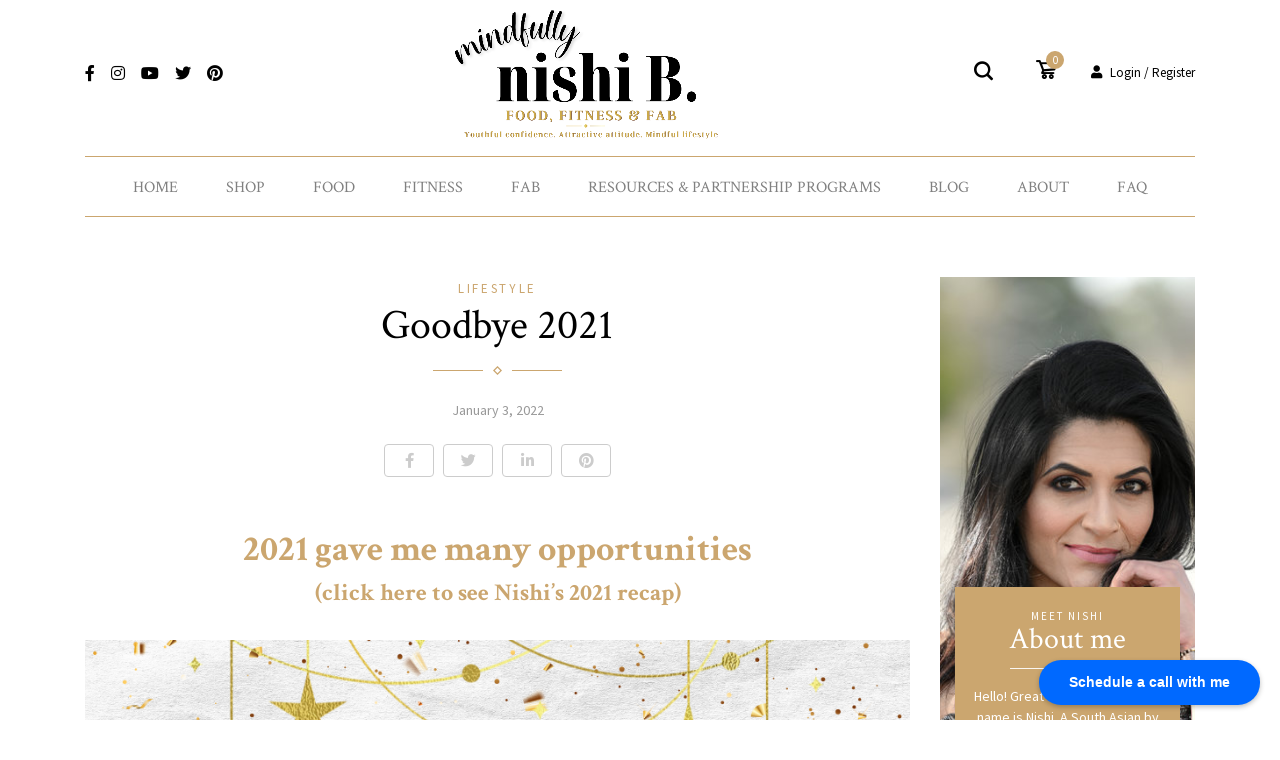

--- FILE ---
content_type: text/html; charset=UTF-8
request_url: https://nishib.club/goodbye-2021/
body_size: 17492
content:
<!DOCTYPE html>
<html lang="en-US" id="main_html">
<head>
	    <meta charset="UTF-8">
    <meta name="viewport" content="width=device-width, initial-scale=1">
    <link rel="profile" href="http://gmpg.org/xfn/11">
    <link rel="pingback" href="https://nishib.club/xmlrpc.php">
    <title>Goodbye 2021 &#8211; Food Fitness Fab</title>
<meta name='robots' content='max-image-preview:large' />
	<style>img:is([sizes="auto" i], [sizes^="auto," i]) { contain-intrinsic-size: 3000px 1500px }</style>
	<link rel='dns-prefetch' href='//capi-automation.s3.us-east-2.amazonaws.com' />
<link rel='dns-prefetch' href='//fonts.googleapis.com' />
<link rel="alternate" type="application/rss+xml" title="Food Fitness Fab &raquo; Feed" href="https://nishib.club/feed/" />
<link rel="alternate" type="application/rss+xml" title="Food Fitness Fab &raquo; Comments Feed" href="https://nishib.club/comments/feed/" />
<link rel="alternate" type="application/rss+xml" title="Food Fitness Fab &raquo; Goodbye 2021 Comments Feed" href="https://nishib.club/goodbye-2021/feed/" />
<script type="text/javascript">var $TS_VCSC_CurrentPluginRelease = "5.5.1";var $TS_VCSC_CurrentComposerRelease = "6.7.0";var $TS_VCSC_Lightbox_Activated = true;var $TS_VCSC_Lightbox_Thumbs = "bottom";var $TS_VCSC_Lightbox_Thumbsize = 50;var $TS_VCSC_Lightbox_Animation = "random";var $TS_VCSC_Lightbox_Captions = "data-title";var $TS_VCSC_Lightbox_Closer = true;var $TS_VCSC_Lightbox_Durations = 5000;var $TS_VCSC_Lightbox_Share = false;var $TS_VCSC_Lightbox_Save = false;var $TS_VCSC_Lightbox_LoadAPIs = true;var $TS_VCSC_Lightbox_Social = "fb,tw,gp,pin";var $TS_VCSC_Lightbox_NoTouch = false;var $TS_VCSC_Lightbox_BGClose = true;var $TS_VCSC_Lightbox_NoHashes = true;var $TS_VCSC_Lightbox_Keyboard = true;var $TS_VCSC_Lightbox_FullScreen = true;var $TS_VCSC_Lightbox_Zoom = true;var $TS_VCSC_Lightbox_FXSpeed = 300;var $TS_VCSC_Lightbox_Scheme = "dark";var $TS_VCSC_Lightbox_Controls = "circle";var $TS_VCSC_Lightbox_URLColor = false;var $TS_VCSC_Lightbox_Backlight = "#ffffff";var $TS_VCSC_Lightbox_UseColor = false;var $TS_VCSC_Lightbox_Overlay = "#000000";var $TS_VCSC_Lightbox_Background = "";var $TS_VCSC_Lightbox_Repeat = "no-repeat";var $TS_VCSC_Lightbox_Noise = "";var $TS_VCSC_Lightbox_CORS = false;var $TS_VCSC_Lightbox_Tapping = true;var $TS_VCSC_Lightbox_ScrollBlock = "js";var $TS_VCSC_Lightbox_Protection = "none";var $TS_VCSC_Lightbox_HistoryClose = false;var $TS_VCSC_Lightbox_CustomScroll = true;var $TS_VCSC_Lightbox_HomeURL = "https://nishib.club";var $TS_VCSC_Lightbox_LastScroll = 0;var $TS_VCSC_Lightbox_Showing = false;var $TS_VCSC_Lightbox_PrettyPhoto = false;var $TS_VCSC_Lightbox_AttachAllOther = false;var $TS_VCSC_Hammer_ReleaseNew = true;</script><script type="text/javascript">
/* <![CDATA[ */
window._wpemojiSettings = {"baseUrl":"https:\/\/s.w.org\/images\/core\/emoji\/16.0.1\/72x72\/","ext":".png","svgUrl":"https:\/\/s.w.org\/images\/core\/emoji\/16.0.1\/svg\/","svgExt":".svg","source":{"concatemoji":"https:\/\/nishib.club\/wp-includes\/js\/wp-emoji-release.min.js?ver=6.8.3"}};
/*! This file is auto-generated */
!function(s,n){var o,i,e;function c(e){try{var t={supportTests:e,timestamp:(new Date).valueOf()};sessionStorage.setItem(o,JSON.stringify(t))}catch(e){}}function p(e,t,n){e.clearRect(0,0,e.canvas.width,e.canvas.height),e.fillText(t,0,0);var t=new Uint32Array(e.getImageData(0,0,e.canvas.width,e.canvas.height).data),a=(e.clearRect(0,0,e.canvas.width,e.canvas.height),e.fillText(n,0,0),new Uint32Array(e.getImageData(0,0,e.canvas.width,e.canvas.height).data));return t.every(function(e,t){return e===a[t]})}function u(e,t){e.clearRect(0,0,e.canvas.width,e.canvas.height),e.fillText(t,0,0);for(var n=e.getImageData(16,16,1,1),a=0;a<n.data.length;a++)if(0!==n.data[a])return!1;return!0}function f(e,t,n,a){switch(t){case"flag":return n(e,"\ud83c\udff3\ufe0f\u200d\u26a7\ufe0f","\ud83c\udff3\ufe0f\u200b\u26a7\ufe0f")?!1:!n(e,"\ud83c\udde8\ud83c\uddf6","\ud83c\udde8\u200b\ud83c\uddf6")&&!n(e,"\ud83c\udff4\udb40\udc67\udb40\udc62\udb40\udc65\udb40\udc6e\udb40\udc67\udb40\udc7f","\ud83c\udff4\u200b\udb40\udc67\u200b\udb40\udc62\u200b\udb40\udc65\u200b\udb40\udc6e\u200b\udb40\udc67\u200b\udb40\udc7f");case"emoji":return!a(e,"\ud83e\udedf")}return!1}function g(e,t,n,a){var r="undefined"!=typeof WorkerGlobalScope&&self instanceof WorkerGlobalScope?new OffscreenCanvas(300,150):s.createElement("canvas"),o=r.getContext("2d",{willReadFrequently:!0}),i=(o.textBaseline="top",o.font="600 32px Arial",{});return e.forEach(function(e){i[e]=t(o,e,n,a)}),i}function t(e){var t=s.createElement("script");t.src=e,t.defer=!0,s.head.appendChild(t)}"undefined"!=typeof Promise&&(o="wpEmojiSettingsSupports",i=["flag","emoji"],n.supports={everything:!0,everythingExceptFlag:!0},e=new Promise(function(e){s.addEventListener("DOMContentLoaded",e,{once:!0})}),new Promise(function(t){var n=function(){try{var e=JSON.parse(sessionStorage.getItem(o));if("object"==typeof e&&"number"==typeof e.timestamp&&(new Date).valueOf()<e.timestamp+604800&&"object"==typeof e.supportTests)return e.supportTests}catch(e){}return null}();if(!n){if("undefined"!=typeof Worker&&"undefined"!=typeof OffscreenCanvas&&"undefined"!=typeof URL&&URL.createObjectURL&&"undefined"!=typeof Blob)try{var e="postMessage("+g.toString()+"("+[JSON.stringify(i),f.toString(),p.toString(),u.toString()].join(",")+"));",a=new Blob([e],{type:"text/javascript"}),r=new Worker(URL.createObjectURL(a),{name:"wpTestEmojiSupports"});return void(r.onmessage=function(e){c(n=e.data),r.terminate(),t(n)})}catch(e){}c(n=g(i,f,p,u))}t(n)}).then(function(e){for(var t in e)n.supports[t]=e[t],n.supports.everything=n.supports.everything&&n.supports[t],"flag"!==t&&(n.supports.everythingExceptFlag=n.supports.everythingExceptFlag&&n.supports[t]);n.supports.everythingExceptFlag=n.supports.everythingExceptFlag&&!n.supports.flag,n.DOMReady=!1,n.readyCallback=function(){n.DOMReady=!0}}).then(function(){return e}).then(function(){var e;n.supports.everything||(n.readyCallback(),(e=n.source||{}).concatemoji?t(e.concatemoji):e.wpemoji&&e.twemoji&&(t(e.twemoji),t(e.wpemoji)))}))}((window,document),window._wpemojiSettings);
/* ]]> */
</script>
<link rel='stylesheet' id='sbi_styles-css' href='https://nishib.club/wp-content/plugins/instagram-feed/css/sbi-styles.min.css?ver=6.9.1' type='text/css' media='all' />
<style id='wp-emoji-styles-inline-css' type='text/css'>

	img.wp-smiley, img.emoji {
		display: inline !important;
		border: none !important;
		box-shadow: none !important;
		height: 1em !important;
		width: 1em !important;
		margin: 0 0.07em !important;
		vertical-align: -0.1em !important;
		background: none !important;
		padding: 0 !important;
	}
</style>
<link rel='stylesheet' id='contact-form-7-css' href='https://nishib.club/wp-content/plugins/contact-form-7/includes/css/styles.css?ver=6.1.1' type='text/css' media='all' />
<link rel='stylesheet' id='pressapps-login-access-css' href='https://nishib.club/wp-content/plugins/pressapps-login-access/public/css/pressapps-login-access-public.css?ver=1.0.0' type='text/css' media='all' />
<style id='pressapps-login-access-inline-css' type='text/css'>
#palo-modal-wrapper { background-color: #03A9F4; } .palo-modal-form label, .palo-modal-form > form > p, .palo-modal-form #reg_passmail, .palo-modal-form div.updated, .palo-modal-form .message, .palo-modal-form div.error, .palo-modal-close, .palo-modal-close:hover, .palo-modal-form .palo-terms-condition a, .palo-modal-form .palo-terms-condition a:hover, .palo-modal-form .palo-form-title, .palo-form-links, .palo-form-links a, .palo-form-links a:hover { color: #ffffff; } #palo-modal-wrapper #wp-submit { color: #ffffff; background: #03A9F4; } #palo-modal-wrapper.palo-class-modal .palo-main-method-form { background-color: #455A64}.palo-modal-form input[type=text], .palo-modal-form input[type=email], .palo-modal-form input[type=password], .palo-modal-form input[type=submit], .palo-modal-form textarea, .palo-modal-form .palo_select { border-radius: 2px; } .palo-embed-form #wp-submit { color: #ffffff; background: #03A9F4; border: solid #03A9F4 1px; } .palo-embed-form #wp-submit:hover { background: #181818; border: solid #181818 1px; } .palo-embed-form input[type=text], .palo-embed-form input[type=email], .palo-embed-form input[type=password], .palo-embed-form input[type=submit], .palo-embed-form textarea, .palo-embed-form .palo_select { border-radius: 2px; } .palo-embed-form input[type=text]:focus, .palo-embed-form input[type=email]:focus, .palo-embed-form input[type=password]:focus, .palo-embed-form textarea:focus, .palo-embed-form .palo_select:focus { border-color: #03A9F4; } .palo-embed-form input[type=text], .palo-embed-form input[type=email], .palo-embed-form input[type=password] { border-width: 1px; border-color: #181818; } .palo-embed-form textarea, .palo_select { border-color: #181818; border-width: 1px; } .palo-embed-form input:focus { border-width: 1px; border-color: #181818; }
</style>
<link rel='stylesheet' id='stm-stmicons-css' href='https://nishib.club/wp-content/uploads/stm_fonts/stmicons/stmicons.css?ver=1.0.1' type='text/css' media='all' />
<link rel='stylesheet' id='stm-stmicons_consulting-css' href='https://nishib.club/wp-content/uploads/stm_fonts/stmicons/consulting/stmicons.css?ver=1.0.1' type='text/css' media='all' />
<link rel='stylesheet' id='stm-stmicons_feather-css' href='https://nishib.club/wp-content/uploads/stm_fonts/stmicons/feather/stmicons.css?ver=1.0.1' type='text/css' media='all' />
<link rel='stylesheet' id='stm-stmicons_icomoon-css' href='https://nishib.club/wp-content/uploads/stm_fonts/stmicons/icomoon/stmicons.css?ver=1.0.1' type='text/css' media='all' />
<link rel='stylesheet' id='stm-stmicons_linear-css' href='https://nishib.club/wp-content/uploads/stm_fonts/stmicons/linear/stmicons.css?ver=1.0.1' type='text/css' media='all' />
<link rel='stylesheet' id='stm-stmicons_personal_blog-css' href='https://nishib.club/wp-content/uploads/stm_fonts/stmicons/personal_blog/stmicons.css?ver=1.0.1' type='text/css' media='all' />
<link rel='stylesheet' id='stm-stmicons_vicons-css' href='https://nishib.club/wp-content/uploads/stm_fonts/stmicons/vicons/stmicons.css?ver=1.0.1' type='text/css' media='all' />
<link rel='stylesheet' id='stm_megamenu-css' href='https://nishib.club/wp-content/plugins/stm-configurations/megamenu/assets/css/megamenu.css?ver=1.2' type='text/css' media='all' />
<style id='woocommerce-inline-inline-css' type='text/css'>
.woocommerce form .form-row .required { visibility: visible; }
</style>
<link rel='stylesheet' id='stm-gdpr-styles-css' href='https://nishib.club/wp-content/plugins/stm-gdpr-compliance/assets/css/styles.css?ver=6.8.3' type='text/css' media='all' />
<link rel='stylesheet' id='brands-styles-css' href='https://nishib.club/wp-content/plugins/woocommerce/assets/css/brands.css?ver=10.1.3' type='text/css' media='all' />
<link rel='stylesheet' id='child-style-css' href='https://nishib.club/wp-content/themes/pearl-child/style.css?ver=6.8.3' type='text/css' media='all' />
<link rel='stylesheet' id='wcpa-frontend-css' href='https://nishib.club/wp-content/plugins/woo-custom-product-addons/assets/css/style_1.css?ver=3.0.16' type='text/css' media='all' />
<link rel='stylesheet' id='js_composer_front-css' href='https://nishib.club/wp-content/plugins/js_composer/assets/css/js_composer.min.css?ver=6.7.0' type='text/css' media='all' />
<link rel='stylesheet' id='stm_default_google_font-css' href='https://fonts.googleapis.com/css?family=Source+Sans+Pro%3A100%2C200%2C300%2C400%2C400i%2C500%2C600%2C700%2C800%2C900%7CCrimson+Text%3A100%2C200%2C300%2C400%2C400i%2C500%2C600%2C700%2C800%2C900&#038;ver=1.1.1#038;subset=latin%2Clatin-ext' type='text/css' media='all' />
<link rel='stylesheet' id='pearl-theme-styles-css' href='https://nishib.club/wp-content/themes/pearl/assets/css/app.css?ver=1.1.1' type='text/css' media='all' />
<style id='pearl-theme-styles-inline-css' type='text/css'>
.stm_titlebox {
				background-image: url();
		}.stm_titlebox:after {
            background-color: rgba(0, 0, 0, 0.65);
        }.stm_titlebox .stm_titlebox__title,
        .stm_titlebox .stm_titlebox__author,
        .stm_titlebox .stm_titlebox__categories
        {
            color:  #ffffff !important;
        }.stm_titlebox .stm_titlebox__subtitle {
            color: #ffffff;
        }.stm_titlebox .stm_titlebox__inner .stm_separator {
            background-color: #ffffff !important;
        }
</style>
<link rel='stylesheet' id='pearl-theme-custom-styles-css' href='https://nishib.club/wp-content/uploads/stm_uploads/skin-custom.css?ver=285' type='text/css' media='all' />
<link rel='stylesheet' id='fontawesome-css' href='https://nishib.club/wp-content/themes/pearl/assets/vendor/font-awesome.min.css?ver=1.1.1' type='text/css' media='all' />
<link rel='stylesheet' id='vc_font_awesome_5_shims-css' href='https://nishib.club/wp-content/plugins/js_composer/assets/lib/bower/font-awesome/css/v4-shims.min.css?ver=6.7.0' type='text/css' media='all' />
<link rel='stylesheet' id='vc_font_awesome_5-css' href='https://nishib.club/wp-content/plugins/js_composer/assets/lib/bower/font-awesome/css/all.min.css?ver=6.7.0' type='text/css' media='all' />
<link rel='stylesheet' id='pearl-buttons-style-css' href='https://nishib.club/wp-content/themes/pearl/assets/css/buttons/styles/style_13.css?ver=1.1.1' type='text/css' media='all' />
<link rel='stylesheet' id='pearl-sidebars-style-css' href='https://nishib.club/wp-content/themes/pearl/assets/css/sidebar/style_13.css?ver=1.1.1' type='text/css' media='all' />
<link rel='stylesheet' id='pearl-forms-style-css' href='https://nishib.club/wp-content/themes/pearl/assets/css/form/style_3.css?ver=1.1.1' type='text/css' media='all' />
<link rel='stylesheet' id='pearl-blockquote-style-css' href='https://nishib.club/wp-content/themes/pearl/assets/css/blockquote/style_11.css?ver=1.1.1' type='text/css' media='all' />
<link rel='stylesheet' id='pearl-post-style-css' href='https://nishib.club/wp-content/themes/pearl/assets/css/post/style_12.css?ver=1.1.1' type='text/css' media='all' />
<link rel='stylesheet' id='pearl-pagination-style-css' href='https://nishib.club/wp-content/themes/pearl/assets/css/pagination/style_12.css?ver=1.1.1' type='text/css' media='all' />
<link rel='stylesheet' id='pearl-list-style-css' href='https://nishib.club/wp-content/themes/pearl/assets/css/lists/style_1.css?ver=1.1.1' type='text/css' media='all' />
<link rel='stylesheet' id='pearl-tabs-style-css' href='https://nishib.club/wp-content/themes/pearl/assets/css/tabs/style_2.css?ver=1.1.1' type='text/css' media='all' />
<link rel='stylesheet' id='pearl-tour-style-css' href='https://nishib.club/wp-content/themes/pearl/assets/css/tour/style_1.css?ver=1.1.1' type='text/css' media='all' />
<link rel='stylesheet' id='pearl-accordions-style-css' href='https://nishib.club/wp-content/themes/pearl/assets/css/accordion/style_2.css?ver=1.1.1' type='text/css' media='all' />
<link rel='stylesheet' id='bootstrap-datepicker3-css' href='https://nishib.club/wp-content/themes/pearl/assets/css/vendors/bootstrap-datepicker3.css?ver=1.1.1' type='text/css' media='all' />
<link rel='stylesheet' id='pearl-header-style-css' href='https://nishib.club/wp-content/themes/pearl/assets/css/header/style_12.css?ver=1.1.1' type='text/css' media='all' />
<link rel='stylesheet' id='pearl-footer-style-css' href='https://nishib.club/wp-content/themes/pearl/assets/css/footer/style_3.css?ver=1.1.1' type='text/css' media='all' />
<link rel='stylesheet' id='pearl-titlebox-style-css' href='https://nishib.club/wp-content/themes/pearl/assets/css/titlebox/style_2.css?ver=1.1.1' type='text/css' media='all' />
<link rel='stylesheet' id='stm_woo-css' href='https://nishib.club/wp-content/themes/pearl/assets/css/vendors/woo.css?ver=1.1.1' type='text/css' media='all' />
<link rel='stylesheet' id='lightgallery-css' href='https://nishib.club/wp-content/themes/pearl/assets/vendor/lightgallery.css?ver=1.1.1' type='text/css' media='all' />
<link rel='stylesheet' id='timepicker.css-css' href='https://nishib.club/wp-content/themes/pearl/assets/vendor/jquery.timepicker.css?ver=1.1.1' type='text/css' media='all' />
<link rel='stylesheet' id='stm_instagram-css' href='https://nishib.club/wp-content/themes/pearl/assets/css/vendors/instagram.css?ver=1.1.1' type='text/css' media='all' />
<link rel='stylesheet' id='bsf-Defaults-css' href='https://nishib.club/wp-content/uploads/smile_fonts/Defaults/Defaults.css?ver=6.8.3' type='text/css' media='all' />
<script type="text/javascript" src="https://nishib.club/wp-includes/js/jquery/jquery.min.js?ver=3.7.1" id="jquery-core-js"></script>
<script type="text/javascript" src="https://nishib.club/wp-includes/js/jquery/jquery-migrate.min.js?ver=3.4.1" id="jquery-migrate-js"></script>
<script type="text/javascript" src="https://nishib.club/wp-content/plugins/woocommerce/assets/js/jquery-blockui/jquery.blockUI.min.js?ver=2.7.0-wc.10.1.3" id="jquery-blockui-js" data-wp-strategy="defer"></script>
<script type="text/javascript" src="https://nishib.club/wp-content/plugins/stm-configurations/megamenu/assets/js/megamenu.js?ver=1.2" id="stm_megamenu-js"></script>
<script type="text/javascript" src="https://nishib.club/wp-content/plugins/woocommerce/assets/js/js-cookie/js.cookie.min.js?ver=2.1.4-wc.10.1.3" id="js-cookie-js" defer="defer" data-wp-strategy="defer"></script>
<script type="text/javascript" id="woocommerce-js-extra">
/* <![CDATA[ */
var woocommerce_params = {"ajax_url":"\/wp-admin\/admin-ajax.php","wc_ajax_url":"\/?wc-ajax=%%endpoint%%","i18n_password_show":"Show password","i18n_password_hide":"Hide password"};
/* ]]> */
</script>
<script type="text/javascript" src="https://nishib.club/wp-content/plugins/woocommerce/assets/js/frontend/woocommerce.min.js?ver=10.1.3" id="woocommerce-js" defer="defer" data-wp-strategy="defer"></script>
<script type="text/javascript" src="https://nishib.club/wp-content/themes/pearl/assets/vendor/autosize.min.js?ver=1.1.1" id="autosize.js-js"></script>
<script type="text/javascript" src="https://nishib.club/wp-content/themes/pearl/assets/js/materialForm.js?ver=1.1.1" id="pearl_material_form-js"></script>
<link rel="EditURI" type="application/rsd+xml" title="RSD" href="https://nishib.club/xmlrpc.php?rsd" />
<meta name="generator" content="WordPress 6.8.3" />
<meta name="generator" content="WooCommerce 10.1.3" />
<link rel="canonical" href="https://nishib.club/goodbye-2021/" />
<link rel='shortlink' href='https://nishib.club/?p=6044' />
<link rel="alternate" title="oEmbed (JSON)" type="application/json+oembed" href="https://nishib.club/wp-json/oembed/1.0/embed?url=https%3A%2F%2Fnishib.club%2Fgoodbye-2021%2F" />
<link rel="alternate" title="oEmbed (XML)" type="text/xml+oembed" href="https://nishib.club/wp-json/oembed/1.0/embed?url=https%3A%2F%2Fnishib.club%2Fgoodbye-2021%2F&#038;format=xml" />
<!-- HFCM by 99 Robots - Snippet # 1: Book a call -->
<!-- Calendly badge widget begin -->
<link href="https://assets.calendly.com/assets/external/widget.css" rel="stylesheet">
<script src="https://assets.calendly.com/assets/external/widget.js" type="text/javascript" async></script>
<script type="text/javascript">window.onload = function() { Calendly.initBadgeWidget({ url: 'https://calendly.com/nishib/40-min-for-20', text: 'Schedule a call with me', color: '#0069ff', textColor: '#ffffff', branding: undefined }); }</script>
<!-- Calendly badge widget end -->
<!-- /end HFCM by 99 Robots -->
	<script>
      var pearl_load_post_type_gallery = 'afb3878664';
      var pearl_load_more_posts = 'a5198acde9';
      var pearl_load_album = '94f1366a44';
      var pearl_donate = 'be0d2bb47f';
      var pearl_load_splash_album = '92d4e46c34';
      var pearl_load_portfolio = 'd77028e693';
      var pearl_load_posts_list = '5aad54f699';
      var pearl_woo_quick_view = 'e78c8c41ba';
      var pearl_update_custom_styles_admin = 'a7ba47b1c8';
      var pearl_like_dislike = 'ab7c0fda0e';
      var stm_ajax_add_review = '4708cb7c47';
      var pearl_install_plugin = 'd9f704c203';
      var pearl_get_thumbnail = '066d510a10';
      var pearl_save_settings = 'ecb1b4af9e';

      var stm_ajaxurl = 'https://nishib.club/wp-admin/admin-ajax.php';
      var stm_site_width = 1110;
      var stm_date_format = 'MM d, yy';
      var stm_time_format = 'h:mm p';
	        var stm_site_paddings = 0;
      if (window.innerWidth < 1300) stm_site_paddings = 0;
      var stm_sticky = '';
	</script>
		<noscript><style>.woocommerce-product-gallery{ opacity: 1 !important; }</style></noscript>
				<script  type="text/javascript">
				!function(f,b,e,v,n,t,s){if(f.fbq)return;n=f.fbq=function(){n.callMethod?
					n.callMethod.apply(n,arguments):n.queue.push(arguments)};if(!f._fbq)f._fbq=n;
					n.push=n;n.loaded=!0;n.version='2.0';n.queue=[];t=b.createElement(e);t.async=!0;
					t.src=v;s=b.getElementsByTagName(e)[0];s.parentNode.insertBefore(t,s)}(window,
					document,'script','https://connect.facebook.net/en_US/fbevents.js');
			</script>
			<!-- WooCommerce Facebook Integration Begin -->
			<script  type="text/javascript">

				fbq('init', '263570338849066', {}, {
    "agent": "woocommerce_2-10.1.3-3.5.15"
});

				document.addEventListener( 'DOMContentLoaded', function() {
					// Insert placeholder for events injected when a product is added to the cart through AJAX.
					document.body.insertAdjacentHTML( 'beforeend', '<div class=\"wc-facebook-pixel-event-placeholder\"></div>' );
				}, false );

			</script>
			<!-- WooCommerce Facebook Integration End -->
			<meta name="generator" content="Powered by WPBakery Page Builder - drag and drop page builder for WordPress."/>
<script id='nitro-telemetry-meta' nitro-exclude>window.NPTelemetryMetadata={missReason: (!window.NITROPACK_STATE ? 'cache not found' : 'hit'),pageType: 'post',isEligibleForOptimization: true,}</script><script id='nitro-generic' nitro-exclude>(()=>{window.NitroPack=window.NitroPack||{coreVersion:"na",isCounted:!1};let e=document.createElement("script");if(e.src="https://nitroscripts.com/BVsnpKWJyQQICyKTdBlSauiFPYtUHpUZ",e.async=!0,e.id="nitro-script",document.head.appendChild(e),!window.NitroPack.isCounted){window.NitroPack.isCounted=!0;let t=()=>{navigator.sendBeacon("https://to.getnitropack.com/p",JSON.stringify({siteId:"BVsnpKWJyQQICyKTdBlSauiFPYtUHpUZ",url:window.location.href,isOptimized:!!window.IS_NITROPACK,coreVersion:"na",missReason:window.NPTelemetryMetadata?.missReason||"",pageType:window.NPTelemetryMetadata?.pageType||"",isEligibleForOptimization:!!window.NPTelemetryMetadata?.isEligibleForOptimization}))};(()=>{let e=()=>new Promise(e=>{"complete"===document.readyState?e():window.addEventListener("load",e)}),i=()=>new Promise(e=>{document.prerendering?document.addEventListener("prerenderingchange",e,{once:!0}):e()}),a=async()=>{await i(),await e(),t()};a()})(),window.addEventListener("pageshow",e=>{if(e.persisted){let i=document.prerendering||self.performance?.getEntriesByType?.("navigation")[0]?.activationStart>0;"visible"!==document.visibilityState||i||t()}})}})();</script><style>:root{  --wcpaSectionTitleSize:14px;   --wcpaLabelSize:14px;   --wcpaDescSize:13px;   --wcpaErrorSize:13px;   --wcpaLabelWeight:normal;   --wcpaDescWeight:normal;   --wcpaBorderWidth:1px;   --wcpaBorderRadius:6px;   --wcpaInputHeight:45px;   --wcpaCheckLabelSize:14px;   --wcpaCheckBorderWidth:1px;   --wcpaCheckWidth:20px;   --wcpaCheckHeight:20px;   --wcpaCheckBorderRadius:4px;   --wcpaCheckButtonRadius:5px;   --wcpaCheckButtonBorder:2px; }:root{  --wcpaButtonColor:#3340d3;   --wcpaLabelColor:#424242;   --wcpaDescColor:#797979;   --wcpaBorderColor:#c6d0e9;   --wcpaBorderColorFocus:#3561f3;   --wcpaInputBgColor:#FFFFFF;   --wcpaInputColor:#5d5d5d;   --wcpaCheckLabelColor:#4a4a4a;   --wcpaCheckBgColor:#3340d3;   --wcpaCheckBorderColor:#B9CBE3;   --wcpaCheckTickColor:#ffffff;   --wcpaRadioBgColor:#3340d3;   --wcpaRadioBorderColor:#B9CBE3;   --wcpaRadioTickColor:#ffffff;   --wcpaButtonTextColor:#ffffff;   --wcpaErrorColor:#F55050; }:root{}</style><link rel="icon" href="https://nishib.club/wp-content/uploads/2023/01/cropped-Nishi-new-circle-logo-2-32x32.png" sizes="32x32" />
<link rel="icon" href="https://nishib.club/wp-content/uploads/2023/01/cropped-Nishi-new-circle-logo-2-192x192.png" sizes="192x192" />
<link rel="apple-touch-icon" href="https://nishib.club/wp-content/uploads/2023/01/cropped-Nishi-new-circle-logo-2-180x180.png" />
<meta name="msapplication-TileImage" content="https://nishib.club/wp-content/uploads/2023/01/cropped-Nishi-new-circle-logo-2-270x270.png" />
		<style type="text/css" id="wp-custom-css">
			h3.vc_custom_heading.shop-head.text-left{
    font-weight: 500!important;
}
 .wof-wheels,div.wof-overlay {
    display: none!important;
}
.wof-wheel .wof-slice{
/*     font-size: 14px!important; */
    text-transform: capitalize!important;
}

.wof-wheel .wof-slice{
	text-align: center!important;
    width: 56%!important;
}

/* .wof-wheel .wof-wheel-bg {
    width: 858px!important;
    height: 855px!important;
} */

.MDow-1.MDow-1theme--light {
    display: none !important;
}		</style>
		<noscript><style> .wpb_animate_when_almost_visible { opacity: 1; }</style></noscript>    </head>
<body class="wp-singular post-template-default single single-post postid-6044 single-format-standard wp-theme-pearl wp-child-theme-pearl-child theme-pearl woocommerce-no-js  stm_title_box_disabled stm_form_style_3 stm_breadcrumbs_disabled stm_pagination_style_12 stm_blockquote_style_11 stm_lists_style_1 stm_sidebar_style_13 stm_header_style_12 stm_post_style_12 stm_tabs_style_2 stm_tour_style_1 stm_buttons_style_13 stm_accordions_style_2 stm_projects_style_1 stm_events_layout_1 stm_footer_layout_3 error_page_style_4 stm_shop_layout_business stm_products_style_left stm_header_sticky_1 stm_post_view_grid single-post-has-thumbnail stm_layout_personal_blog wpb-js-composer js-comp-ver-6.7.0 vc_responsive"  ontouchstart="true">
        	    <div id="wrapper">
                
    <div class="stm-header">
					                <div class="stm-header__row_color stm-header__row_color_top">
					                    <div class="container">
                        <div class="stm-header__row stm-header__row_top">
							                                    <div class="stm-header__cell stm-header__cell_left">
										                                                <div class="stm-header__element object8521 stm-header__element_icon_only">
													            <div class="stm-socials">
                                <a href="https://www.facebook.com/nishiFFF/"
                       class="stm-socials__icon icon_16px stm-socials__icon_icon_only"
                       target="_blank">
                        <i class="fa fa-facebook"></i>
                    </a>
                                    <a href="https://www.instagram.com/nishb20/"
                       class="stm-socials__icon icon_16px stm-socials__icon_icon_only"
                       target="_blank">
                        <i class="fa fa-instagram"></i>
                    </a>
                                    <a href="https://m.youtube.com/user/TootalaniaAngel"
                       class="stm-socials__icon icon_16px stm-socials__icon_icon_only"
                       target="_blank">
                        <i class="fa fa-youtube"></i>
                    </a>
                                    <a href="https://twitter.com/nishi_bhonsle"
                       class="stm-socials__icon icon_16px stm-socials__icon_icon_only"
                       target="_blank">
                        <i class="fa fa-twitter"></i>
                    </a>
                                    <a href="https://www.pinterest.com/nishib20"
                       class="stm-socials__icon icon_16px stm-socials__icon_icon_only"
                       target="_blank">
                        <i class="fa fa-pinterest"></i>
                    </a>
                        </div>
                                                    </div>
											                                    </div>
								                                    <div class="stm-header__cell stm-header__cell_center">
										                                                <div class="stm-header__element object574 stm-header__element_">
													
	<div class="stm-logo">
		<a href="https://nishib.club" title="">
			<img width="1632" height="763" src="https://nishib.club/wp-content/uploads/2023/02/Mindfully-11-e1675287147652.png" class="logo" alt="" style="width:314px" />		</a>
	</div>

                                                </div>
											                                    </div>
								                                    <div class="stm-header__cell stm-header__cell_right">
										                                                <div class="stm-header__element object641 stm-header__element_">
													
<div class="stm-search stm-search_style_3">
    <a href="#" data-toggle="modal" data-target="#searchModal" class="mbdc wtc_h hidden-sm hidden-xs">
    <i class="stm-search__icon stm-search__icon_rounded icon_14px  fa fa-search"></i>
</a>
<div class="hidden-lg hidden-md stm_widget_search">
    <div class="widget widget_search">
        <form role="search"
      method="get"
      class="search-form"
      action="https://nishib.club/">
    <input type="search"
           class="form-control"
           placeholder="Search..."
           value=""
           name="s" />
    <button type="submit"><i class="fa fa-search"></i></button>
</form>    </div>
</div></div>                                                </div>
											                                                <div class="stm-header__element object557 stm-header__element_">
													
<div class="stm-cart stm-cart_style_1">
        <div class="cart cart_rounded mbc_h">
        <i class="cart__icon fa fa-shopping-cart fa-16px"></i>

        <!--Quantitiy-->
        <span class="cart__quantity-badge mbc">0</span>
        <!--Mini cart-->
        <div class="mini-cart">
    <div class="mini-cart__products">
                    <div class="mini-cart__empty">No products in the cart.</div>
            </div>
    </div>    </div>
</div>                                                </div>
											                                                <div class="stm-header__element object1413 stm-header__element_">
													    <div class="stm_woo__signin">
                    <a href="https://nishib.club/my-account/" class="no_deco"><i class="fa fa-user stm_mgr_8"></i>Login / Register</a>
        	</div>
                                                </div>
											                                    </div>
								                        </div>
                    </div>
                </div>
						                <div class="stm-header__row_color stm-header__row_color_center">
					                    <div class="container">
                        <div class="stm-header__row stm-header__row_center">
							                                    <div class="stm-header__cell stm-header__cell_center">
										                                                <div class="stm-header__element object449 stm-header__element_fullwidth_simple">
													
    <div class="stm-navigation heading_font stm-navigation__default stm-navigation__fullwidth_simple stm-navigation__none stm-navigation__" >
        
		
        
        <ul >
			<li id="menu-item-3651" class="menu-item menu-item-type-post_type menu-item-object-page menu-item-home menu-item-3651"><a href="https://nishib.club/">Home</a></li>
<li id="menu-item-6307" class="menu-item menu-item-type-custom menu-item-object-custom menu-item-has-children menu-item-6307"><a href="#">Shop</a>
<ul class="sub-menu">
	<li id="menu-item-8337" class="menu-item menu-item-type-taxonomy menu-item-object-product_cat menu-item-8337 stm_col_width_default stm_mega_cols_inside_default"><a href="https://nishib.club/product-category/view-all-products/">View All Products</a></li>
	<li id="menu-item-6309" class="menu-item menu-item-type-taxonomy menu-item-object-product_cat menu-item-6309 stm_col_width_default stm_mega_cols_inside_default"><a href="https://nishib.club/product-category/f3fuel-products/">F3fuel Products</a></li>
	<li id="menu-item-6308" class="menu-item menu-item-type-taxonomy menu-item-object-product_cat menu-item-6308 stm_col_width_default stm_mega_cols_inside_default"><a href="https://nishib.club/product-category/consultation/">F3 Consulting</a></li>
	<li id="menu-item-6312" class="menu-item menu-item-type-taxonomy menu-item-object-product_cat menu-item-6312 stm_col_width_default stm_mega_cols_inside_default"><a href="https://nishib.club/product-category/foods-products/">Food Plan Services</a></li>
	<li id="menu-item-6311" class="menu-item menu-item-type-taxonomy menu-item-object-product_cat menu-item-6311 stm_col_width_default stm_mega_cols_inside_default"><a href="https://nishib.club/product-category/fitness-products/">Fitness Plan Services</a></li>
	<li id="menu-item-6310" class="menu-item menu-item-type-taxonomy menu-item-object-product_cat menu-item-6310 stm_col_width_default stm_mega_cols_inside_default"><a href="https://nishib.club/product-category/fashion/">Fab Consulting</a></li>
	<li id="menu-item-6314" class="menu-item menu-item-type-taxonomy menu-item-object-product_cat menu-item-6314 stm_col_width_default stm_mega_cols_inside_default"><a href="https://nishib.club/product-category/seasonal-treats/">Seasonal Treats</a></li>
	<li id="menu-item-6315" class="menu-item menu-item-type-taxonomy menu-item-object-product_cat menu-item-6315 stm_col_width_default stm_mega_cols_inside_default"><a href="https://nishib.club/product-category/gift-card/">Gift Card</a></li>
</ul>
</li>
<li id="menu-item-3691" class="menu-item menu-item-type-post_type menu-item-object-page menu-item-3691"><a href="https://nishib.club/food/">Food</a></li>
<li id="menu-item-3692" class="menu-item menu-item-type-post_type menu-item-object-page menu-item-3692"><a href="https://nishib.club/fitness/">Fitness</a></li>
<li id="menu-item-3693" class="menu-item menu-item-type-post_type menu-item-object-page menu-item-3693"><a href="https://nishib.club/fab/">Fab</a></li>
<li id="menu-item-4243" class="menu-item menu-item-type-post_type menu-item-object-page menu-item-4243"><a href="https://nishib.club/resources/">Resources &#038; Partnership Programs</a></li>
<li id="menu-item-3655" class="menu-item menu-item-type-post_type menu-item-object-page current_page_parent menu-item-3655 stm_megamenu stm_megamenu__boxed stm_megamenu_3"><a href="https://nishib.club/blog/">Blog</a></li>
<li id="menu-item-3654" class="menu-item menu-item-type-post_type menu-item-object-page menu-item-3654"><a href="https://nishib.club/about-me/">About</a></li>
<li id="menu-item-4830" class="menu-item menu-item-type-post_type menu-item-object-page menu-item-4830"><a href="https://nishib.club/faq/">FAQ</a></li>
        </ul>


		
    </div>

                                                </div>
											                                    </div>
								                        </div>
                    </div>
                </div>
						    </div>


<div class="stm-header__overlay"></div>

<div class="stm_mobile__header">
    <div class="container">
        <div class="stm_flex stm_flex_center stm_flex_last stm_flex_nowrap">
                            <div class="stm_mobile__logo">
                    <a href="https://nishib.club/"
                       title="Home">
                        <img src="https://nishib.club/wp-content/uploads/2023/02/Mindfully-11-e1675287147652.png"
                             alt="Site Logo"/>
                    </a>
                </div>
                        <div class="stm_mobile__switcher stm_flex_last js_trigger__click"
                 data-element=".stm-header, .stm-header__overlay"
                 data-toggle="false">
                <span class="mbc"></span>
                <span class="mbc"></span>
                <span class="mbc"></span>
            </div>
        </div>
    </div>
</div>
                        
        <div class="site-content">
            <div class="">







<!--Breadcrumbs-->


<div class="container stm_single_post_layout_12">

    <div class="">
        <div class="stm_markup stm_markup_right stm_single_post">

            <div class="stm_markup__content">
                                    <div class="stm_single_post stm_single_post_style_12">

    
	
<div class="text-center">
            <div class="post-category mtc text-uppercase">
			                <a class="no_deco" href="https://nishib.club/category/lifestyle/">
					Lifestyle                </a>
			        </div>
    
            <h1 class="post-title mtc_a">Goodbye 2021</h1>
    
    <div class="postinfo">
	<span class="date">January 3, 2022</span>
</div>
            <div class="stm_single_event__share">
            
	    <div class="stm_share stm_js__shareble">
									            <a href="#"
		               class="__icon icon_12px stm_share_facebook"
		               data-share="https://www.facebook.com/sharer/sharer.php?u=https://nishib.club/goodbye-2021/"
		               data-social="facebook">
		                <i class="fa fa-facebook"></i>
		            </a>
													            <a href="#"
		               class="__icon icon_12px stm_share_twitter"
		               data-share="https://twitter.com/home?status=https://nishib.club/goodbye-2021/"
		               data-social="twitter">
		                <i class="fa fa-twitter"></i>
		            </a>
													            <a href="#"
		               class="__icon icon_12px stm_share_linkedin"
		               data-share="https://www.linkedin.com/sharing/share-offsite/?url=https://nishib.club/goodbye-2021/"
		               data-social="linkedin">
		                <i class="fa fa-linkedin"></i>
		            </a>
													            <a href="#"
		               class="__icon icon_12px stm_share_pinterest"
		               data-share="https://pinterest.com/pin/create/button/?url=https://nishib.club/goodbye-2021/&#038;media=https://nishib.club/wp-content/uploads/2022/01/1.png&#038;description="
		               data-social="pinterest">
		                <i class="fa fa-pinterest"></i>
		            </a>
																																											    </div>

		        </div>
    </div>

<div class="stm_mgb_20 stm_single_post__content">
    <div class="container vc_container   " ><div class="vc_row wpb_row vc_row-fluid"><div class="wpb_column vc_column_container vc_col-sm-12">
	<div class="vc_column-inner ">
		<div class="wpb_wrapper">
			
	<div class="wpb_text_column wpb_content_element " >
		<div class="wpb_wrapper">
			<h2 style="text-align: center;"><a href="https://www.instagram.com/p/CYKqgdhh5qj/"><strong>2021 gave me many opportunities </strong></a></h2>
<h4 style="text-align: center;"><a href="https://www.instagram.com/p/CYKqgdhh5qj/"><strong>(click here to see Nishi&#8217;s 2021 recap)</strong></a></h4>

		</div>
	</div>

	<div  class="wpb_single_image wpb_content_element vc_align_center">
		
		<figure class="wpb_wrapper vc_figure stm_lightgallery">
			<a href="https://www.instagram.com/p/CYKqgdhh5qj/" target="_self" class="vc_single_image-wrapper   vc_box_border_grey"><img decoding="async" width="940" height="788" src="https://nishib.club/wp-content/uploads/2022/01/1.png" class="vc_single_image-img attachment-large" alt="" srcset="https://nishib.club/wp-content/uploads/2022/01/1.png 940w, https://nishib.club/wp-content/uploads/2022/01/1-300x251.png 300w, https://nishib.club/wp-content/uploads/2022/01/1-768x644.png 768w" sizes="(max-width: 940px) 100vw, 940px" /></a>
		</figure>
	</div>
		</div>
	</div>
</div></div></div><div class="container vc_container   " ><div class="vc_row wpb_row vc_row-fluid"><div class="wpb_column vc_column_container vc_col-sm-12">
	<div class="vc_column-inner ">
		<div class="wpb_wrapper">
			
	<div class="wpb_text_column wpb_content_element " >
		<div class="wpb_wrapper">
			<p style="text-align: center;">Opportunities like makers fairs, pop-ups, farmer markets, allowed me to get the word out on my health services and food products.</p>
<p style="text-align: center;">Launched my brand F3fuel and created tons of new healthy recipes!</p>
<p style="text-align: center;">Invested in @tonal as my home personal trainer so I can bring you quick home workouts.</p>
<p style="text-align: center;">Met many friends on social media and so thankful for their creativity and collaboration via their services, products, and even just common interests @themakers.movement, @sanramoms, @citronelleandcardamome, @creativeboxtoronto, @simplekneads_gf,  @grayharbourco, @sanramonfarmersmarket, @thesouthasiankitchen, @foodartproject,                      @spiceapron, @fitcitymom, @shopbeyondactive, @spirituallyfityoga , @crossfitsr925, @sliceofgourmet,<br />
@laurachenel, @verbenergy, @builtbar, @astoria_activewear, @im.kayla.b and many more.</p>
<p style="text-align: center;">Goodbye, 2021. You have given me more than I could think of and I am so grateful!</p>
<p style="text-align: center;">Looking forward to a fun-filled 2022 with creativity, and more meaningful connections, to share the common interests of fitness, food, and style.</p>

		</div>
	</div>
		</div>
	</div>
</div></div></div>
</div>
<div class="clearfix"></div>


<div class="text-center">
            <div class="stm_single_event__share bottom_share">
            
	    <div class="stm_share stm_js__shareble">
									            <a href="#"
		               class="__icon icon_12px stm_share_facebook"
		               data-share="https://www.facebook.com/sharer/sharer.php?u=https://nishib.club/goodbye-2021/"
		               data-social="facebook">
		                <i class="fa fa-facebook"></i>
		            </a>
													            <a href="#"
		               class="__icon icon_12px stm_share_twitter"
		               data-share="https://twitter.com/home?status=https://nishib.club/goodbye-2021/"
		               data-social="twitter">
		                <i class="fa fa-twitter"></i>
		            </a>
													            <a href="#"
		               class="__icon icon_12px stm_share_linkedin"
		               data-share="https://www.linkedin.com/sharing/share-offsite/?url=https://nishib.club/goodbye-2021/"
		               data-social="linkedin">
		                <i class="fa fa-linkedin"></i>
		            </a>
													            <a href="#"
		               class="__icon icon_12px stm_share_pinterest"
		               data-share="https://pinterest.com/pin/create/button/?url=https://nishib.club/goodbye-2021/&#038;media=https://nishib.club/wp-content/uploads/2022/01/1.png&#038;description="
		               data-social="pinterest">
		                <i class="fa fa-pinterest"></i>
		            </a>
																																											    </div>

		        </div>
                <div class="post_tags">
                            <a href="https://nishib.club/tag/food-fitness-fashion/"
                   title="food fitness fashion"
                   class="post_tag mbc_a">
                    food fitness fashion                </a>
                            <a href="https://nishib.club/tag/new-year-2022/"
                   title="new year 2022"
                   class="post_tag mbc_a">
                    new year 2022                </a>
                            <a href="https://nishib.club/tag/nishi-b/"
                   title="nishi b"
                   class="post_tag mbc_a">
                    nishi b                </a>
                            <a href="https://nishib.club/tag/nishi-bhonsle/"
                   title="nishi bhonsle"
                   class="post_tag mbc_a">
                    nishi bhonsle                </a>
                            <a href="https://nishib.club/tag/nishib-club/"
                   title="nishib.club"
                   class="post_tag mbc_a">
                    nishib.club                </a>
                            <a href="https://nishib.club/tag/workout-with-nishi/"
                   title="workout with nishi"
                   class="post_tag mbc_a">
                    workout with nishi                </a>
                    </div>
    </div>


        <div class="stm_author_box clearfix stm_mgb_50">
            <div class="stm_author_box__avatar">
				<img alt='' src='https://secure.gravatar.com/avatar/49b42e13e80e0c88fddc259a889054c7ee7c3d327f75076ddbd0f5f666069b0a?s=174&#038;d=mm&#038;r=g' class='avatar avatar-174 photo' height='174' width='174' />            </div>
            <div class="stm_author_box__info">
                <div class="stm_author_box__name">
					Written by:                    <strong class="heading_font">Nishi Bhonsle</strong>
                </div>
            </div>
        </div>

	<div class="stm_prevnext">
									<div class="stm_prevnext__post stm_prevnext__post_prev mtc_b">
					<a href="https://nishib.club/mothers-day-special-from-nishi/" class="inner no_deco mtc_h" title="Mother’s Day Special from Nishi">
						<div class="stm_prevnext__content">
							<div class="stm_prevnext__title heading_font">
								Mother’s Day Special from Nishi							</div>
						</div>
					</a>
				</div>
												<div class="stm_prevnext__post stm_prevnext__post_next mtc_b">
					<a href="https://nishib.club/valentines-day-box/" class="inner no_deco mtc_h" title="Special Valentines Day Gift Box">
						<div class="stm_prevnext__content">
							<div class="stm_prevnext__title heading_font">
								Special Valentines Day Gift Box							</div>
						</div>
					</a>
				</div>
						</div>

    <div class="stm_post_comments">
        
<div id="comments" class="comments-area">

    	<div id="respond" class="comment-respond">
		<h3 id="reply-title" class="comment-reply-title">Leave a Reply <small><a rel="nofollow" id="cancel-comment-reply-link" href="/goodbye-2021/#respond" style="display:none;">Cancel reply</a></small></h3><form action="https://nishib.club/wp-comments-post.php" method="post" id="commentform" class="comment-form"><div class="form-group comment-form-comment">
        <textarea placeholder="Comment *" class="form-control" name="comment" rows="9" aria-required="true"></textarea>
    </div><div class="row">
        <div class="col-xs-12 col-sm-6 col-md-6 col-lg-6">
            <div class="form-group comment-form-author">
                <input placeholder="Name *" class="form-control" name="author" type="text" value="" size="30" aria-required='true' />
            </div>
        </div>
<div class="col-xs-12 col-sm-6 col-md-6 col-lg-6">
            <div class="form-group comment-form-email">
                <input placeholder="E-mail *" class="form-control" name="email" type="email" value="" size="30" aria-required='true' />
            </div>
        </div></div>
<p class="form-submit"><button name="submit" type="submit" id="submit" class="submit" value="Post Comment">Post Comment</button> <input type='hidden' name='comment_post_ID' value='6044' id='comment_post_ID' />
<input type='hidden' name='comment_parent' id='comment_parent' value='0' />
</p><p style="display: none !important;" class="akismet-fields-container" data-prefix="ak_"><label>&#916;<textarea name="ak_hp_textarea" cols="45" rows="8" maxlength="100"></textarea></label><input type="hidden" id="ak_js_1" name="ak_js" value="13"/><script>document.getElementById( "ak_js_1" ).setAttribute( "value", ( new Date() ).getTime() );</script></p></form>	</div><!-- #respond -->
	
    
    
</div>    </div>
</div>                            </div>

                            <div class="stm_markup__sidebar stm_markup__sidebar_divider hidden-sm hidden-xs">
                    <div class="sidebar_inner">
                        

	<div class="container vc_container  vc_custom_1597835204773 " ><div class="vc_row wpb_row vc_row-fluid vc_row-has-fill"><div class="wpb_column vc_column_container vc_col-sm-12 vc_col-has-fill">
	<div class="vc_column-inner vc_custom_1507281569746">
		<div class="wpb_wrapper">
			<div class="vc_row wpb_row vc_inner vc_row-fluid mbc vc_custom_1589619586487"><div class="wpb_column vc_column_container vc_col-sm-12 pearl_column_inner_9b1bf60a2e9974e7386addfef315d2e2"><div class="vc_column-inner "><div class="wpb_wrapper">
	<div class="wpb_text_column wpb_content_element  vc_custom_1580273570570" >
		<div class="wpb_wrapper">
			<p style="text-align: center;"><span style="font-size: 11px; color: #ffffff; letter-spacing: 2px;">MEET NISHI</span></p>

		</div>
	</div>

	<div class="wpb_text_column wpb_content_element  vc_custom_1506664202338" >
		<div class="wpb_wrapper">
			<h3 style="text-align: center;"><span style="color: #ffffff;">About me</span></h3>

		</div>
	</div>


    <div class="stm_icon  vc_custom_1506664330005  text-center stm_icon_69707d3f498d6">
        <i style="font-size: 8px;color: #ffffff"
           class="stmicon-blog_divider custom"></i>
    </div>


	<div class="wpb_text_column wpb_content_element  vc_custom_1597572731546" >
		<div class="wpb_wrapper">
			<p style="text-align: center; line-height: 20px;"><span style="font-size: 14px; color: #ffffff; line-height: 20px;">Hello! Great to see you here.My name is Nishi. A South Asian by birth, am a practicing Certified Nutritionist, a Certified Wellness Consultant, and a Certified Personal Trainer in the San Francisco Bay Area, who is a strong advocate for staying fit with a healthy lifestyle, at all ages. Do good with your health, start today! Carpe Diem.</span></p>

		</div>
	</div>
<div class="vc_btn3-container  learn-btn vc_btn3-center" ><a class="vc_general vc_btn3 vc_btn3-size-md vc_btn3-shape-square vc_btn3-style-flat vc_btn3-color-white" href="/about-me/" title="Learn More">Learn More</a></div></div></div></div></div>		</div>
	</div>
</div></div></div><div class="container vc_container  vc_custom_1506509842822 " ><div class="vc_row wpb_row vc_row-fluid"><div class="wpb_column vc_column_container vc_col-sm-12">
	<div class="vc_column-inner ">
		<div class="wpb_wrapper">
			<h3 style="text-align: center" class="vc_custom_heading vc_custom_1506664476002   text-center">Follow us on</h3>

    <div class="stm_icon   text-center stm_icon_69707d3f4b367">
        <i style="font-size: 8px"
           class="stmicon-blog_divider mtc"></i>
    </div>

	
	
	<div class="stm_icon_links stm_icon_links_style_4   text-center">
							<a href="https://www.facebook.com/nishiFFF/"
               target="_blank"
               class="wtc tbc sbc_h">
				<i class="fab fa-facebook-f"></i>
                			</a>
					<a href="https://www.instagram.com/nishb20/"
               target="_blank"
               class="wtc tbc sbc_h">
				<i class="fab fa-instagram"></i>
                			</a>
					<a href="https://m.youtube.com/user/TootalaniaAngel"
               target="_blank"
               class="wtc tbc sbc_h">
				<i class="fab fa-youtube"></i>
                			</a>
					<a href="https://twitter.com/nishi_bhonsle"
               target="_blank"
               class="wtc tbc sbc_h">
				<i class="fab fa-twitter"></i>
                			</a>
					<a href="https://www.pinterest.com/nishib20"
               target="_blank"
               class="wtc tbc sbc_h">
				<i class="fab fa-pinterest"></i>
                			</a>
			</div>

		</div>
	</div>
</div></div></div><div class="container vc_container  mbdc bsd vc_custom_1589794292539 " ><div class="vc_row wpb_row vc_row-fluid"><div class="wpb_column vc_column_container vc_col-sm-12">
	<div class="vc_column-inner vc_custom_1506511441471">
		<div class="wpb_wrapper">
			<div class="vc_row wpb_row vc_inner vc_row-fluid vc_custom_1506664941439"><div class="wpb_column vc_column_container vc_col-sm-12 pearl_column_inner_9b1bf60a2e9974e7386addfef315d2e2"><div class="vc_column-inner "><div class="wpb_wrapper">
	<div class="wpb_text_column wpb_content_element  vc_custom_1586948552267" >
		<div class="wpb_wrapper">
			<p class="mtc" style="text-align: center; font-size: 11px; letter-spacing: 2.7px;">WEEKLY EDITION</p>

		</div>
	</div>

	<div class="wpb_text_column wpb_content_element  vc_custom_1597039472325" >
		<div class="wpb_wrapper">
			<h3 style="text-align: center;">Free 1-Week Easy Gut Cleanse</h3>

		</div>
	</div>


    <div class="stm_icon  vc_custom_1506510551140  text-center stm_icon_69707d3f4bb2d">
        <i style="font-size: 8px"
           class="stmicon-blog_divider mtc"></i>
    </div>

</div></div></div></div>
	<div class="wpb_text_column wpb_content_element  vc_custom_1590491041202 free-recipe" >
		<div class="wpb_wrapper">
			<script>(function() {
	window.mc4wp = window.mc4wp || {
		listeners: [],
		forms: {
			on: function(evt, cb) {
				window.mc4wp.listeners.push(
					{
						event   : evt,
						callback: cb
					}
				);
			}
		}
	}
})();
</script><!-- Mailchimp for WordPress v4.10.6 - https://wordpress.org/plugins/mailchimp-for-wp/ --><form id="mc4wp-form-1" class="mc4wp-form mc4wp-form-68" method="post" data-id="68" data-name="MC" ><div class="mc4wp-form-fields"><p>
    <label>First Name</label>
    <input type="text" name="FNAME" required="">
</p>
<p>
    <label>Last Name</label>
    <input type="text" name="LNAME">
</p>
<p>
    <label>Email address</label>
    <input type="email" name="EMAIL" required="">
</p>
<p>
    <input type="submit" value="Subscribe">
</p>

</div><label style="display: none !important;">Leave this field empty if you're human: <input type="text" name="_mc4wp_honeypot" value="" tabindex="-1" autocomplete="off" /></label><input type="hidden" name="_mc4wp_timestamp" value="1768979775" /><input type="hidden" name="_mc4wp_form_id" value="68" /><input type="hidden" name="_mc4wp_form_element_id" value="mc4wp-form-1" /><div class="mc4wp-response"></div></form><!-- / Mailchimp for WordPress Plugin -->

		</div>
	</div>

	<div class="wpb_text_column wpb_content_element  vc_custom_1675292663455" >
		<div class="wpb_wrapper">
			<p style="text-align: center; line-height: 20px;"><span style="font-size: 14px; color: #999999; line-height: 20px;">By signing up I understand I will receive emails from Food Fitness Fab. No Spam! Unsubscribe anytime.</span></p>

		</div>
	</div>
		</div>
	</div>
</div></div></div><div class="container vc_container   " ><div class="vc_row wpb_row vc_row-fluid"><div class="wpb_column vc_column_container vc_col-sm-12">
	<div class="vc_column-inner ">
		<div class="wpb_wrapper">
			<h3 style="text-align: center" class="vc_custom_heading   text-center">Categories</h3>

    <div class="stm_icon   text-center stm_icon_69707d3f4e31e">
        <i style="font-size: 8px"
           class="stmicon-blog_divider mtc"></i>
    </div>

    <div class="stm_contact stm_categories_style_1  ">
                    <a href="https://nishib.club/category/fab/"
               class="stm_categories_single tbc">
                <div class="mtc">Fab</div>
                <img loading="lazy" decoding="async" class="" src="https://nishib.club/wp-content/uploads/2020/08/rsz_pix_0772-255x120-1.jpg" width="255" height="120" alt="rsz_pix_0772-255x120" title="rsz_pix_0772-255x120" />            </a>
                    <a href="https://nishib.club/category/fitness/"
               class="stm_categories_single tbc">
                <div class="mtc">Fitness</div>
                <img loading="lazy" decoding="async" class="" src="https://nishib.club/wp-content/uploads/2020/08/rsz_pix_0671-255x120-1.jpg" width="255" height="120" alt="rsz_pix_0671-255x120" title="rsz_pix_0671-255x120" />            </a>
                    <a href="https://nishib.club/category/food/"
               class="stm_categories_single tbc">
                <div class="mtc">Food</div>
                <img loading="lazy" decoding="async" class="" src="https://nishib.club/wp-content/uploads/2020/08/rsz_header_food-255x120-1.jpg" width="255" height="120" alt="rsz_header_food-255x120" title="rsz_header_food-255x120" />            </a>
                    <a href="https://nishib.club/category/health/"
               class="stm_categories_single tbc">
                <div class="mtc">Health</div>
                <img loading="lazy" decoding="async" class="" src="https://nishib.club/wp-content/uploads/2020/08/rsz_crossfit.jpg" width="255" height="120" alt="rsz_crossfit" title="rsz_crossfit" />            </a>
                    <a href="https://nishib.club/category/lifestyle/"
               class="stm_categories_single tbc">
                <div class="mtc">Lifestyle</div>
                <img loading="lazy" decoding="async" class="" src="https://nishib.club/wp-content/uploads/2020/08/rsz_beauty.jpg" width="255" height="120" alt="rsz_beauty" title="rsz_beauty" />            </a>
            </div>
		</div>
	</div>
</div></div></div>
                    </div>
                </div>
            
            
        </div>
    </div>
</div>
<script nitro-exclude>
    var heartbeatData = new FormData(); heartbeatData.append('nitroHeartbeat', '1');
    fetch(location.href, {method: 'POST', body: heartbeatData, credentials: 'omit'});
</script>
<script nitro-exclude>
    document.cookie = 'nitroCachedPage=' + (!window.NITROPACK_STATE ? '0' : '1') + '; path=/; SameSite=Lax';
</script>
<script nitro-exclude>
    if (!window.NITROPACK_STATE || window.NITROPACK_STATE != 'FRESH') {
        var proxyPurgeOnly = 0;
        if (typeof navigator.sendBeacon !== 'undefined') {
            var nitroData = new FormData(); nitroData.append('nitroBeaconUrl', 'aHR0cHM6Ly9uaXNoaWIuY2x1Yi9nb29kYnllLTIwMjEv'); nitroData.append('nitroBeaconCookies', 'W10='); nitroData.append('nitroBeaconHash', 'df99da4cbde5871421ea51d6b80462923d51f1f45400b6011a9c23b4265ff3f8a73d3b15a35d0062b1889b90432929cc3039d4b354d15eedda2fe439e1792898'); nitroData.append('proxyPurgeOnly', ''); nitroData.append('layout', 'post'); navigator.sendBeacon(location.href, nitroData);
        } else {
            var xhr = new XMLHttpRequest(); xhr.open('POST', location.href, true); xhr.setRequestHeader('Content-Type', 'application/x-www-form-urlencoded'); xhr.send('nitroBeaconUrl=aHR0cHM6Ly9uaXNoaWIuY2x1Yi9nb29kYnllLTIwMjEv&nitroBeaconCookies=W10=&nitroBeaconHash=df99da4cbde5871421ea51d6b80462923d51f1f45400b6011a9c23b4265ff3f8a73d3b15a35d0062b1889b90432929cc3039d4b354d15eedda2fe439e1792898&proxyPurgeOnly=&layout=post');
        }
    }
</script>                </div> <!--.container-->
            </div> <!-- .site-content -->
        </div> <!-- id wrapper closed-->

                            <div class="pre_footer">
                                   

	                            </div>
        
                <div class="stm-footer">
			
<div class="container footer_widgets_count_0">

    
    
    <div class="stm-footer__bottom">
        <div class="stm_markup stm_markup_50">
			    <div itemscope
         itemtype="http://schema.org/Organization"
         class="stm_markup__content stm_mf stm_bottom_copyright ">
      
        
        <span itemprop="copyrightHolder"><aside id="contacts-2" class="widget widget-default widget-footer widget_contacts widget_contacts_style_1">
    <div class="widgettitle widget-footer-title">
        <h4 style="color: #fff;text-transform: capitalize">Contact </h4>
    </div>
    <div class="widget_contacts_inner">

<div class="stm-icontext stm-icontext_style2 stm-icontext__email" data-title="Email">
            <i class="stm-icontext__icon fa fa-envelope"></i>
            <span class="stm-icontext__text">
                <a class="stm-effects_opacity" href="mailto:nishi.bhonsle@gmail.com">
                    nishi.bhonsle@gmail.com
                </a>
            </span>

        </div>
<span>© 2020 by Nishi Bhonsle. All Rights Reserved.</span>
    </div>
</aside></span>
    </div>

				<div class="footer_copyright__image">
		<img width="250"
			 src="https://nishib.club/wp-content/uploads/2023/02/Mindfully-18.png" />
	</div>

			    <div class="stm-socials">
                        <a href="https://www.facebook.com/nishiFFF/"
                   class="stm-socials__icon stm-socials__icon_round stm-socials__icon_filled icon_17px mbc_h"
                   target="_blank">
                    <i class="fa fa-facebook ttc"></i>
                </a>
                            <a href="https://www.instagram.com/nishb20"
                   class="stm-socials__icon stm-socials__icon_round stm-socials__icon_filled icon_17px mbc_h"
                   target="_blank">
                    <i class="fa fa-instagram ttc"></i>
                </a>
                            <a href="https://m.youtube.com/user/TootalaniaAngel"
                   class="stm-socials__icon stm-socials__icon_round stm-socials__icon_filled icon_17px mbc_h"
                   target="_blank">
                    <i class="fa fa-youtube ttc"></i>
                </a>
                            <a href="https://twitter.com/nishi_bhonsle"
                   class="stm-socials__icon stm-socials__icon_round stm-socials__icon_filled icon_17px mbc_h"
                   target="_blank">
                    <i class="fa fa-twitter ttc"></i>
                </a>
                            <a href="https://www.pinterest.com/nishib20"
                   class="stm-socials__icon stm-socials__icon_round stm-socials__icon_filled icon_17px mbc_h"
                   target="_blank">
                    <i class="fa fa-pinterest ttc"></i>
                </a>
                </div>

			        </div>
    </div>


</div>
        </div>

        <!--Site global modals-->
<div class="modal fade" id="searchModal" tabindex="-1" role="dialog" aria-labelledby="searchModal">
    <div class="vertical-alignment-helper">
        <div class="modal-dialog vertical-align-center" role="document">
            <div class="modal-content">

                <div class="modal-body">
                    <form method="get" id="searchform" action="https://nishib.club/">
                        <div class="search-wrapper">
                            <input placeholder="Start typing here..." type="text" class="form-control search-input" value="" name="s" id="s" />
                            <button type="submit" class="search-submit" ><i class="fa fa-search mtc"></i></button>
                        </div>
                    </form>
                </div>

            </div>
        </div>
    </div>
</div>    <div class="pearl_arrow_top">
        <div class="arrow"></div>
    </div>
<script type="speculationrules">
{"prefetch":[{"source":"document","where":{"and":[{"href_matches":"\/*"},{"not":{"href_matches":["\/wp-*.php","\/wp-admin\/*","\/wp-content\/uploads\/*","\/wp-content\/*","\/wp-content\/plugins\/*","\/wp-content\/themes\/pearl-child\/*","\/wp-content\/themes\/pearl\/*","\/*\\?(.+)"]}},{"not":{"selector_matches":"a[rel~=\"nofollow\"]"}},{"not":{"selector_matches":".no-prefetch, .no-prefetch a"}}]},"eagerness":"conservative"}]}
</script>
<input type="hidden" id="palo-register-nonce" name="palo-register-nonce" value="47c4e26797" /><input type="hidden" name="_wp_http_referer" value="/goodbye-2021/" /><input type="hidden" id="palo-resetpass-nonce" name="palo-resetpass-nonce" value="eecd420e14" /><input type="hidden" name="_wp_http_referer" value="/goodbye-2021/" /><div id="palo-modal-wrapper" class="palo-overlay-hugeinc palo-class-modal palo-close"><nav><ul><li id="palo-modal-inner"><div id="palo-login" class="palo-modal-form" style="display: none;"><form name="palo-loginform" class="palo-main-method-form" action="palo_login" method="post"><a class="palo-modal-close" href="#"><i class="si-delete"></i></a>
					<h2 class="palo-form-title">Login</h2>
					<p>
						<label for="user_login">Username<br>
							<input type="text" name="log" id="user_login" class="input" value="" size="20" ">
						</label>
					</p>

					<p>
						<label for="user_pass">Password<br>
							<input type="password" name="pwd" id="user_pass" class="input" value="" size="20" ">
						</label>
					</p>
					<p class="forgetmenot">
						<label for="rememberme">
							<input name="rememberme" type="checkbox" id="rememberme" class="checkbox" value="forever"> Remember Me
						</label>
					</p>

					<p class="submit">
						<input type="submit" name="wp-submit" id="wp-submit" class="button button-primary" value="Log In">
						<input type="hidden" id="palo-login-nonce" name="palo-login-nonce" value="fa985c924b" /><input type="hidden" name="_wp_http_referer" value="/goodbye-2021/" />
					</p>
					<p class="palo-form-links"><a href="#" data-form="forgot" class="palo-forgot-form-link">Forgot password?</a></p>
					</form></div><div id="palo-register" class="palo-modal-form" style="display: none;"><form name="palo-registerform" class="palo-main-method-form" action="palo_register" method="post" novalidate="novalidate"><a class="palo-modal-close" href="#"><i class="si-delete"></i></a>
					<h2 class="palo-form-title">Register</h2>
					<p>
						<label for="user_login">Username<br>
							<input type="text" name="user_login" id="user_login" class="input" value="" size="20" />
						</label>
					</p>

					<p>
						<label for="user_email">Email<br>
							<input type="email" name="user_email" id="user_email" class="input" value="" size="25" />
						</label>
					</p>
					<p id="reg_passmail">Registration confirmation will be emailed to you.</p>
					<p class="submit">
						<input type="submit" name="wp-submit" id="wp-submit" class="button button-primary"
						       value="Register"/>
		            <input type="hidden" id="palo-register-nonce" name="palo-register-nonce" value="47c4e26797" /><input type="hidden" name="_wp_http_referer" value="/goodbye-2021/" />
					</p>
					<p class="palo-form-links"><a href="#" data-form="login" class="palo-login-form-link"> Login</a> | <a href="#" data-form="forgot" class="palo-forgot-form-link">Forgot password?</a></p>
				</form></div><div id="palo-resetpass" class="palo-modal-form" style="display: none;"><form name="palo-lostpasswordform" class="palo-main-method-form" action="palo_resetpass" method="post"><a class="palo-modal-close" href="#"><i class="si-delete"></i></a>
					<h2 class="palo-form-title">Reset Password</h2>
					<p class="message">Please enter your username or email address. You will receive a link to create a new password via email.</p>
					<p>
						<label for="user_login">Username or Email:<br>
							<input type="text" name="user_login" id="user_login" class="input" value="" size="20">
						</label>
					</p>
					<p class="submit">
						<input type="submit" name="wp-submit" id="wp-submit" class="button button-primary"
						       value="Get New Password"/>
						<input type="hidden" id="palo-resetpass-nonce" name="palo-resetpass-nonce" value="eecd420e14" /><input type="hidden" name="_wp_http_referer" value="/goodbye-2021/" />
					</p>
					<p class="palo-form-links"><a href="#" data-form="login" class="palo-login-form-link"> Login</a></p>
				</form></div></li></ul></nav></div><script>(function() {function maybePrefixUrlField () {
  const value = this.value.trim()
  if (value !== '' && value.indexOf('http') !== 0) {
    this.value = 'http://' + value
  }
}

const urlFields = document.querySelectorAll('.mc4wp-form input[type="url"]')
for (let j = 0; j < urlFields.length; j++) {
  urlFields[j].addEventListener('blur', maybePrefixUrlField)
}
})();</script><script id="mcjs">!function(c,h,i,m,p){m=c.createElement(h),p=c.getElementsByTagName(h)[0],m.async=1,m.src=i,p.parentNode.insertBefore(m,p)}(document,"script","https://chimpstatic.com/mcjs-connected/js/users/c5dd6a1fe623a61c9d59a039b/b3c5f8ec53b144af93d97fe3a.js");</script><!-- Instagram Feed JS -->
<script type="text/javascript">
var sbiajaxurl = "https://nishib.club/wp-admin/admin-ajax.php";
</script>
			<!-- Facebook Pixel Code -->
			<noscript>
				<img
					height="1"
					width="1"
					style="display:none"
					alt="fbpx"
					src="https://www.facebook.com/tr?id=263570338849066&ev=PageView&noscript=1"
				/>
			</noscript>
			<!-- End Facebook Pixel Code -->
			<script type="text/html" id="wpb-modifications"></script>	<script type='text/javascript'>
		(function () {
			var c = document.body.className;
			c = c.replace(/woocommerce-no-js/, 'woocommerce-js');
			document.body.className = c;
		})();
	</script>
	<link rel='stylesheet' id='wc-stripe-blocks-checkout-style-css' href='https://nishib.club/wp-content/plugins/woocommerce-gateway-stripe/build/upe-blocks.css?ver=5149cca93b0373758856' type='text/css' media='all' />
<link rel='stylesheet' id='wc-blocks-style-css' href='https://nishib.club/wp-content/plugins/woocommerce/assets/client/blocks/wc-blocks.css?ver=wc-10.1.3' type='text/css' media='all' />
<link rel='stylesheet' id='pearl-row_style_1-css' href='https://nishib.club/wp-content/themes/pearl/assets/css/vc_elements/row/style_1.css?ver=1.1.1' type='text/css' media='all' />
<style id='pearl-row_style_1-inline-css' type='text/css'>
.vc_custom_1597835204773{background-position:50% 40%!important;}
.vc_custom_1507281569746 {background-position:50% 40%!important;}
.vc_custom_1597835204773{margin-bottom: 30px !important;background-image: url(http://nishib.club/wp-content/uploads/2020/08/about-me.jpg?id=5408) !important;background-position: center !important;background-repeat: no-repeat !important;background-size: cover !important;}.vc_custom_1506509842822{margin-bottom: 40px !important;}.vc_custom_1589794292539{margin-bottom: 20px !important;}.vc_custom_1507281569746{background-image: url(https://nishi.business24crm.io/wp-content/uploads/2017/10/1&amp;cs=tinysrgb&amp;crop=?id=67) !important;}.vc_custom_1589619586487{margin-top: 275px !important;margin-right: 15px !important;margin-bottom: 15px !important;margin-left: 15px !important;}.vc_custom_1580273570570{margin-top: 15px !important;margin-bottom: -4px !important;}.vc_custom_1506664202338{margin-bottom: -1px !important;}.vc_custom_1506664330005{margin-bottom: 7px !important;}.vc_custom_1597572731546{margin-bottom: 21px !important;}.vc_custom_1506664476002{margin-bottom: -2px !important;}.vc_custom_1506511441471{padding-right: 50px !important;padding-left: 50px !important;}.vc_custom_1506664941439{margin-bottom: -21px !important;}.vc_custom_1590491041202{margin-bottom: 13px !important;}.vc_custom_1675292663455{margin-bottom: 47px !important;}.vc_custom_1586948552267{margin-top: 53px !important;margin-bottom: -3px !important;}.vc_custom_1597039472325{margin-bottom: -1px !important;}.vc_custom_1506510551140{margin-bottom: 10px !important;}
</style>
<link rel='stylesheet' id='pearl-icon_style_1-css' href='https://nishib.club/wp-content/themes/pearl/assets/css/vc_elements/icon/style_1.css?ver=1.1.1' type='text/css' media='all' />
<link rel='stylesheet' id='pearl-icon_links_style_4-css' href='https://nishib.club/wp-content/themes/pearl/assets/css/vc_elements/icon_links/style_4.css?ver=1.1.1' type='text/css' media='all' />
<link rel='stylesheet' id='pearl-categories_style_1-css' href='https://nishib.club/wp-content/themes/pearl/assets/css/vc_elements/categories/style_1.css?ver=1.1.1' type='text/css' media='all' />
<link rel='stylesheet' id='sk-icons-css' href='https://nishib.club/wp-content/plugins/pressapps-login-access/includes/skelet/assets/css/sk-icons.css?ver=1.0.0' type='text/css' media='all' />
<script type="text/javascript" id="yith-wcmc-js-extra">
/* <![CDATA[ */
var yith_wcmc = {"ajax_url":"https:\/\/nishib.club\/wp-admin\/admin-ajax.php","actions":{"yith_wcmc_subscribe_action":"yith_wcmc_subscribe"}};
/* ]]> */
</script>
<script type="text/javascript" src="https://nishib.club/wp-content/plugins/yith-woocommerce-mailchimp-premium/assets/js/yith-wcmc.min.js?ver=2.11.0" id="yith-wcmc-js"></script>
<script type="text/javascript" src="https://nishib.club/wp-includes/js/dist/hooks.min.js?ver=4d63a3d491d11ffd8ac6" id="wp-hooks-js"></script>
<script type="text/javascript" src="https://nishib.club/wp-includes/js/dist/i18n.min.js?ver=5e580eb46a90c2b997e6" id="wp-i18n-js"></script>
<script type="text/javascript" id="wp-i18n-js-after">
/* <![CDATA[ */
wp.i18n.setLocaleData( { 'text direction\u0004ltr': [ 'ltr' ] } );
/* ]]> */
</script>
<script type="text/javascript" src="https://nishib.club/wp-content/plugins/contact-form-7/includes/swv/js/index.js?ver=6.1.1" id="swv-js"></script>
<script type="text/javascript" id="contact-form-7-js-before">
/* <![CDATA[ */
var wpcf7 = {
    "api": {
        "root": "https:\/\/nishib.club\/wp-json\/",
        "namespace": "contact-form-7\/v1"
    },
    "cached": 1
};
/* ]]> */
</script>
<script type="text/javascript" src="https://nishib.club/wp-content/plugins/contact-form-7/includes/js/index.js?ver=6.1.1" id="contact-form-7-js"></script>
<script type="text/javascript" id="pressapps-login-access-js-extra">
/* <![CDATA[ */
var PALO_Public = {"ajaxurl":"https:\/\/nishib.club\/wp-admin\/admin-ajax.php","modal":"modal","effect":"hugeinc","load_text":"Processing","recaptcha":"login_page","sitekey":""};
/* ]]> */
</script>
<script type="text/javascript" src="https://nishib.club/wp-content/plugins/pressapps-login-access/public/js/pressapps-login-access-public.js?ver=1.0.0" id="pressapps-login-access-js"></script>
<script type="text/javascript" id="awdr-main-js-extra">
/* <![CDATA[ */
var awdr_params = {"ajaxurl":"https:\/\/nishib.club\/wp-admin\/admin-ajax.php","nonce":"7c51f5565c","enable_update_price_with_qty":"show_when_matched","refresh_order_review":"0","custom_target_simple_product":"","custom_target_variable_product":"","js_init_trigger":"","awdr_opacity_to_bulk_table":"","awdr_dynamic_bulk_table_status":"0","awdr_dynamic_bulk_table_off":"on","custom_simple_product_id_selector":"","custom_variable_product_id_selector":""};
/* ]]> */
</script>
<script type="text/javascript" src="https://nishib.club/wp-content/plugins/woo-discount-rules/v2/Assets/Js/site_main.js?ver=2.6.13" id="awdr-main-js"></script>
<script type="text/javascript" src="https://nishib.club/wp-content/plugins/woo-discount-rules/v2/Assets/Js/awdr-dynamic-price.js?ver=2.6.13" id="awdr-dynamic-price-js"></script>
<script type="text/javascript" id="stm-gdpr-scripts-js-extra">
/* <![CDATA[ */
var stm_gdpr_vars = {"AjaxUrl":"https:\/\/nishib.club\/wp-admin\/admin-ajax.php","error_prefix":"","success":""};
/* ]]> */
</script>
<script type="text/javascript" src="https://nishib.club/wp-content/plugins/stm-gdpr-compliance/assets/js/scripts.js?ver=6.8.3" id="stm-gdpr-scripts-js"></script>
<script type="text/javascript" id="mailchimp-woocommerce-js-extra">
/* <![CDATA[ */
var mailchimp_public_data = {"site_url":"https:\/\/nishib.club","ajax_url":"https:\/\/nishib.club\/wp-admin\/admin-ajax.php","disable_carts":"","subscribers_only":"","language":"en","allowed_to_set_cookies":"1"};
/* ]]> */
</script>
<script type="text/javascript" src="https://nishib.club/wp-content/plugins/mailchimp-for-woocommerce/public/js/mailchimp-woocommerce-public.min.js?ver=5.5.1.07" id="mailchimp-woocommerce-js"></script>
<script type="text/javascript" src="https://nishib.club/wp-includes/js/comment-reply.min.js?ver=6.8.3" id="comment-reply-js" async="async" data-wp-strategy="async"></script>
<script type="text/javascript" src="https://nishib.club/wp-content/plugins/woocommerce/assets/js/sourcebuster/sourcebuster.min.js?ver=10.1.3" id="sourcebuster-js-js"></script>
<script type="text/javascript" id="wc-order-attribution-js-extra">
/* <![CDATA[ */
var wc_order_attribution = {"params":{"lifetime":1.0e-5,"session":30,"base64":false,"ajaxurl":"https:\/\/nishib.club\/wp-admin\/admin-ajax.php","prefix":"wc_order_attribution_","allowTracking":true},"fields":{"source_type":"current.typ","referrer":"current_add.rf","utm_campaign":"current.cmp","utm_source":"current.src","utm_medium":"current.mdm","utm_content":"current.cnt","utm_id":"current.id","utm_term":"current.trm","utm_source_platform":"current.plt","utm_creative_format":"current.fmt","utm_marketing_tactic":"current.tct","session_entry":"current_add.ep","session_start_time":"current_add.fd","session_pages":"session.pgs","session_count":"udata.vst","user_agent":"udata.uag"}};
/* ]]> */
</script>
<script type="text/javascript" src="https://nishib.club/wp-content/plugins/woocommerce/assets/js/frontend/order-attribution.min.js?ver=10.1.3" id="wc-order-attribution-js"></script>
<script type="text/javascript" src="https://capi-automation.s3.us-east-2.amazonaws.com/public/client_js/capiParamBuilder/clientParamBuilder.bundle.js" id="facebook-capi-param-builder-js"></script>
<script type="text/javascript" id="facebook-capi-param-builder-js-after">
/* <![CDATA[ */
if (typeof clientParamBuilder !== "undefined") {
					clientParamBuilder.processAndCollectAllParams(window.location.href);
				}
/* ]]> */
</script>
<script type="text/javascript" src="https://nishib.club/wp-content/themes/pearl/assets/vendor/bootstrap.min.js?ver=1.1.1" id="bootstrap-js"></script>
<script type="text/javascript" src="https://nishib.club/wp-content/themes/pearl/assets/vendor/SmoothScroll.js?ver=1.1.1" id="SmoothScroll.js-js"></script>
<script type="text/javascript" src="https://nishib.club/wp-content/themes/pearl/assets/js/bootstrap-datepicker/bootstrap-datepicker.js?ver=1.1.1" id="bootstrap-datepicker-js"></script>
<script type="text/javascript" src="https://nishib.club/wp-content/themes/pearl/assets/js/bootstrap-datepicker/locales/bootstrap-datepicker.en_US.js?ver=1.1.1" id="bootstrap-datepicker-en_US-js"></script>
<script type="text/javascript" src="https://nishib.club/wp-content/themes/pearl/assets/js/sticky-kit.js?ver=1.1.1" id="sticky-kit-js"></script>
<script type="text/javascript" src="https://nishib.club/wp-content/themes/pearl/assets/vendor/jquery.touchSwipe.min.js?ver=1.1.1" id="jquery-touchswipe.js-js"></script>
<script type="text/javascript" src="https://nishib.club/wp-content/themes/pearl/assets/js/app.js?ver=1.1.1" id="pearl-theme-scripts-js"></script>
<script type="text/javascript" src="https://nishib.club/wp-content/themes/pearl/assets/js/woo.js?ver=1.1.1" id="stm_woo-js"></script>
<script type="text/javascript" src="https://nishib.club/wp-content/themes/pearl/assets/vendor/lightgallery.min.js?ver=1.1.1" id="lightgallery.js-js"></script>
<script type="text/javascript" src="https://nishib.club/wp-content/plugins/js_composer/assets/js/dist/js_composer_front.min.js?ver=6.7.0" id="wpb_composer_front_js-js"></script>
<script type="text/javascript" defer src="https://nishib.club/wp-content/plugins/mailchimp-for-wp/assets/js/forms.js?ver=4.10.6" id="mc4wp-forms-api-js"></script>
<script type="text/javascript" id="wcpa-front-js-extra">
/* <![CDATA[ */
var wcpa_front = {"api_nonce":null,"root":"https:\/\/nishib.club\/wp-json\/wcpa\/front\/","assets_url":"https:\/\/nishib.club\/wp-content\/plugins\/woo-custom-product-addons\/assets\/","date_format":"F j, Y","time_format":"g:i a","validation_messages":{"formError":"Fix the errors shown above","requiredError":"Field is required","maxlengthError":"Maximum %s characters allowed","minValueError":"Minimum value required: %s","maxValueError":"Maximum value allowed: %s","validEmailError":"Provide a valid email address","validUrlError":"Provide a valid URL"},"ajax_add_to_cart":"","i18n_view_cart":"View cart","cart_url":"https:\/\/nishib.club\/cart\/","is_cart":"","init_triggers":["wcpt_product_modal_ready","qv_loader_stop","quick_view_pro:load","elementor\/popup\/show","xt_wooqv-product-loaded","woodmart-quick-view-displayed","porto_init_countdown","woopack.quickview.ajaxload","quick-view-displayed","update_lazyload","riode_load","yith_infs_added_elem","jet-popup\/show-event\/after-show","etheme_quick_view_content_loaded","wc_backbone_modal_loaded"]};
/* ]]> */
</script>
<script type="text/javascript" src="https://nishib.club/wp-content/plugins/woo-custom-product-addons/assets/js/front-end.js?ver=3.0.16" id="wcpa-front-js"></script>
<!-- WooCommerce JavaScript -->
<script type="text/javascript">
jQuery(function($) { 
/* WooCommerce Facebook Integration Event Tracking */
fbq('set', 'agent', 'woocommerce_2-10.1.3-3.5.15', '263570338849066');
fbq('track', 'PageView', {
    "source": "woocommerce_2",
    "version": "10.1.3",
    "pluginVersion": "3.5.15",
    "user_data": {}
}, {
    "eventID": "bb4cb6de-8872-4f23-a438-cb02ba87cd23"
});
 });
</script>

    </body>
</html>

--- FILE ---
content_type: text/css
request_url: https://nishib.club/wp-content/themes/pearl-child/style.css?ver=6.8.3
body_size: 2498
content:
/*
    Template: pearl
    Theme Name: Pearl Child Theme
    Theme URI: http://pearl.stylemixthemes.com/
    Author: StylemixThemes
    Author URI: http://stylemixthemes.com/
    Description: Pearl WP is a true multi-niche WordPress theme, which consist of several micro-niche themes. Each micro-niche layout has its own features, modules and specifications. You can use UI modules from any layout and mix it with other UI modules. 300+ UI modules and 250+ prebuilt pages are available for use. Open the shell and find the Pearl!
    Version: 1.1.1
    License: GNU General Public License v2 or later
    License URI: http://www.gnu.org/licenses/gpl-2.0.html
    Tags: beauty salon, blog, business, church, coach, construction, consulting, corporate, ecommerce, multipurpose, music, portfolio, restaurant, transportation, travel, custom-header, custom-menu, editor-style, sticky-post, theme-options
	Text Domain: pearl-child-theme
*/
.stm-footer{padding: 10px 0 0!important;}
.stm_footer_layout_3 .stm-footer__bottom{
    padding: 0px 0!important;
}
.stm-icontext.stm-icontext_style2.stm-icontext__email {
    margin-bottom: 5px!important;
}
.learn-btn a:hover {
    color: #cba66f!important;
    background: #fff!important;
}
.learn-btn {
    text-transform: uppercase!important;
    /*color: #cba66f;*/
    letter-spacing: 0.5px!important;
}
.pearl_arrow_top{    bottom: 70px!important;}
div#ver-sidebar .stm_contact.stm_categories_style_1 img {
    /*height: 150px;*/
    /*height: 140px;*/
     height: 123px;
}

aside#contacts-2 {
    margin-bottom: 0px!important;
}
widget .widgettitle h4 {
    margin-bottom: 15px!important;
}
.widget .widgettitle {
    margin-bottom: 7px!important;}
.widget {
  margin-bottom: 10px!important; }
  .widget .widgettitle h4 {
    margin-bottom: 5px!important;
}
.woocommerce ul.stm_products li.product .stm_single_product__image img{
    /*height: 323px!important;*/
    height: 300px!important;
}
/*.footer_copyright__image {*/
/*    text-align: center!important;*/
/*}*/
/*.copy-right {*/
/*    font-size: 13px!important;*/
/*}*/
@media (max-width: 1024px){
    .stm_footer_layout_3 .stm-footer__bottom .stm_markup{display: flex!important;}
    .stm_footer_layout_3 .stm-footer__bottom .stm_markup{text-align: left!important;}
    .stm_footer_layout_3 .stm-footer__bottom .stm_markup > div{margin: 0 auto!important;}
}
@media (max-width: 1023px){
.stm-cart.stm-cart_style_1 .cart_rounded {
    height: 30px!important;
}
.stm_markup__sidebar_divider{    display: block!important;}
.stm-footer__bottom .stm_markup__content{width:auto!important;}
.stm-cart.stm-cart_style_1 {
    margin-bottom: 0px!important;
}
}
@media (max-width: 834px){
    .pearl_arrow_top {
    right: 10px!important;
    bottom: 80px!important;
}
}
@media (max-width: 768px){
/*    .stm-header__element.object557 {*/
/*    order: 0!important;*/
/*}*/
.stm-header__element .stm-search{margin-top: 20px;}
.pearl_arrow_top {
    right: 10px!important;
    bottom: 80px!important;
}

   .footer_copyright__image{padding-top: 0px!important;}
.stm-header__cell{margin-bottom: 0px!important;}   

 /*.stm-footer__bottom .stm-socials {*/
 /*   padding-left: 30%;}*/
.stm_markup__content.stm_mf.stm_bottom_copyright {
    margin: 0 !important;
    
}
.stm_markup__sidebar_divider{    display: block!important;}
}
@media (max-width: 767px){
    aside#contacts-2 span {
    display: inherit;
}
.stm_markup__sidebar_divider{    display: block!important;}
/*aside#contacts-2{text-align: center!important;}*/
/*.stm_footer_layout_3 .stm-footer__bottom .stm_markup {*/
/*    text-align: center !important;*/
/*}*/
/*.stm_footer_layout_3 .stm-footer__bottom .stm_markup > div{width:100%!important;text-align: center;}*/
/*.stm-footer__bottom .stm_markup__content{width:100%!important;}*/
/*.stm-icontext_style2{display: inline-flex!important;}*/
}
@media (max-width: 450px){
    .woocommerce ul.stm_products li.product {
    width: 100% !important;
}
div#ver-sidebar .stm_contact.stm_categories_style_1 img{
    width: 100%!important;
    height: 100%!important;
}
div#ver-sidebar .stm_contact.stm_categories_style_1 img{width:100%!important;height:100%!important;}
div#ver-sidebar .stm_contact.stm_categories_style_1{display:revert!important;}
.stm-socials{padding-bottom: 15px;}
.stm-icontext.stm-icontext_style2.stm-icontext__email{display: inline-flex!important;}
   .stm-footer__bottom .stm-socials{padding-left: 0px;}
   .stm_footer_layout_3 .stm-footer__bottom .stm_markup{ text-align: center !important}
  
}

@media only screen and (min-width: 768px) {

.pre_foot_head {
    padding: 0px 265px 0px 265px;
    line-height: 45px;
    margin-bottom: 0px;
}

.pre_foot_btn a {
    font-size: 18px !important;
    font-weight: bold;
}

    
}

@media only screen and (max-width: 768px) {
    
.pre_foot_head {
    font-size: 25px !important;
}

.pre_foot_btn a {
    font-size: 14px !important;
    font-weight: bold;
}

}


/*big holiday sale css*/
/*.holiday-title h2 {*/
/*    color: #61b461!important;*/
/*}*/
.holiday-main .vc_row.wpb_row.vc_row-fluid {
    /*border-top: 5px solid #cd2626!important;*/
    border-top: 5px solid #E25157!important;
    border-top-width: 30px!important;
    border-bottom: 20px solid #E25157;
    border-bottom-width: 15px!important;
    background-image: url(/wp-content/uploads/2020/11/IMG_4817.png);
    background-size: 12%;
    background-repeat: no-repeat;
    background-position: bottom left;
}

.holiday-title h2 {
    color: #77A534;
    text-align: center;
    text-transform: capitalize;
    font-size: 6em;
    padding-top: 3%;
}
.holiday-subtitle h2 {
    text-align: center;
    color: #E25157;
    padding-top: 5.5%;
    font-weight: 600;
    /*font-size: 65px;*/
        font-size: 3.8em;
}
.shop-now-btn {
    text-align: center;
    padding-top: 6.5%;
    text-transform: uppercase;
}
.shop-now-btn a {
    /*font-size: 30px;*/
        font-size: 2.5em;
}
.shop-now-btn a:focus {
    color: #000;
    text-decoration: none;
}
.shop-now-btn a:hover{
     color: #fff;
      background-color: #000!important;
      text-decoration:none;
}
.shop-now-btn a {
    color: #000;
    box-shadow: 3px 3px 8px 0px #888888;
    background-color: #cba66f!important;
    padding: 10px 30px;
    /* border-bottom: none; */
    border-radius: 10px;
    letter-spacing: 2.5px;
}
.bottomleft img {
    /* position: absolute; */
    width: 15%;
    margin-top: -14%;
}
@media (max-width: 1024px){
    .shop-now-btn{    padding-top: 7.5%;}
    .holiday-subtitle h2{font-size: 3.6em;}
}
@media (max-width: 834px){
    .shop-now-btn {
    padding-top: 10%;
}
.holiday-title h2{font-size: 5.8em;}
.holiday-subtitle h2 {
    font-size: 3.5em;
}
.holiday-subtitle h2{padding-top: 7%;}
}
@media (max-width: 768px){
    .holiday-title h2{  font-size: 4.5em;}
    .holiday-subtitle h2{font-size: 2.8em; padding-top: 6%;}
    .shop-now-btn {
    padding-top: 7%;
}

}
@media (max-width: 414px){
.holiday-title h2 {
    font-size: 2.5em!important;
}
.holiday-subtitle h2{font-size: 1.6em!important;padding-top: 10%;}
}
@media (max-width: 320px){
.holiday-title h2 {
    font-size: 2em!important;
}
.holiday-subtitle h2{
    padding-top: 12%;    
    font-size: 1.3em!important;
}
 .shop-now-btn{font-size: 0.7em;}   
}

/*big holiday sale css end*/


@media (max-width: 414px){
.vc_wp_categories.wpb_content_element.cat_list {
    margin-bottom: 15px;
}
.woocommerce .woocommerce-result-count {
    display: inline-block;
    float: none;
    margin-bottom: 15px;
    width: 100%;
    text-align: center;
}
.woocommerce .woocommerce-ordering {
    float: none!important;
}
.woocommerce .woocommerce-ordering {
    float: none;
    /* right: auto; */
    /* left: auto; */
    /* max-width: 115px; */
    padding-left: 30px!important;
    padding-right: 30px!important;
}
.woocommerce .woocommerce-result-count{margin: 0px 0 15px!important;}
}

.woocommerce div.product .woocommerce-tabs ul.tabs li {
background-color: #000000 !important;
}
.woocommerce div.product .woocommerce-tabs ul.tabs li.active{
background-color: #cba66f !important;
}
.woocommerce #respond input#submit.alt, .woocommerce a.button.alt, .woocommerce button.button.alt, .woocommerce input.button.alt {
    background-color: #000 !important;
}

@media only screen and (max-width: 768px) {
    
   .woocommerce .quantity .increase, .woocommerce .quantity .decrease {
   
   display:none !important;
} 

}

@media only screen and (min-width: 768px) {

a.wtc.tbc.sbc_h {
    min-width: 40px !important;
    min-height: 40px !important;
    line-height: 40px !important;
    font-size: 22px !important;
}

}

.cal_action {
    display: flex;
    justify-content: center;
    margin-bottom: 10px;
}

.cl_action_left {
    background: #cba66f;
    color: #fff;
    padding: 10px 10px 10px 10px;
}

.cl_action_right {
    background: #000;
    padding: 10px 20px 10px 20px;
    color: #fff;
    cursor: pointer;
}

a.join_btn {
    color: #fff;
    font-weight: bold;
}

@media only screen and (max-width: 768px) {

.cl_action_right {
    background: #000;
    padding: 20px 20px 10px 20px;
    color: #fff;
    cursor: pointer;
}

.cal_action_blog {
    width: 100% !important;
    float: left;
    display: flex;
    justify-content: center;
    font-size: 18px;
    margin-bottom: 20px;
}

.cl_action_right_blog {
    padding: 35px 20px 10px 20px !important;
}

.cart_cl_action_right {
    padding: 20px 20px 10px 20px !important;
}

.cal_action_resource {
    width: 100% !important;
    float: left;
    display: flex;
    justify-content: center;
    font-size: 18px;
    margin-bottom: 20px;
}

.cl_action_right_resource {
    padding: 35px 20px 10px 20px !important;
}


}

.cal_action_blog {
    width: 65%;
    float: left;
    display: flex;
    justify-content: center;
    font-size: 18px;
}

.cal_action_resource {
    width: 65%;
    float: left;
    display: flex;
    justify-content: center;
    font-size: 18px;
}

.cl_action_left_blog {
    background: #cba66f;
    color: #fff;
    padding: 10px 10px 10px 10px;
}

.cl_action_right_blog {
    background: #000;
    padding: 10px 20px 10px 20px;
    color: #fff;
    cursor: pointer;
}

a.join_btn_blog {
    color: #fff;
    font-weight: bold;
}

.cl_action_left_resource {
    background: #cba66f;
    color: #fff;
    padding: 10px 10px 10px 10px;
}

.cl_action_right_resource {
    background: #000;
    padding: 10px 20px 10px 20px;
    color: #fff;
    cursor: pointer;
}

a.join_btn_resource {
    color: #fff;
    font-weight: bold;
}

.cart_custome_text {
    padding: 0px 0px 25px 0px;
}

.cart_cal_action {
    display: flex;
    justify-content: center;
    margin-bottom: 10px;
}

.cart_cl_action_left {
    background: #cba66f;
    color: #fff;
    padding: 10px 10px 10px 10px;
}

.cart_cl_action_right {
    background: #000;
    padding: 10px 20px 10px 20px;
    color: #fff;
    cursor: pointer;
}

a.join_btn_cart {
    color: #fff;
    font-weight: bold;
}

.cart_p_text{
    text-align:center;
}

@media only screen and (max-width: 768px) {
    
.woocommerce-cart .stm_markup {
    padding-top: 0px !important;
  }
}

.create-account > label.woocommerce-form__label.woocommerce-form__label-for-checkbox.checkbox {
    display: block !important;
    margin: 0px 0px 0px 15px;
}

input#createaccount {
    margin: 10px 0px 1px -17px !important;
}

.create-account > .checkbox > span {
    margin-left: 5px;
}

@media only screen and (max-width: 768px) {
    
.stm_footer_layout_3 .stm-footer__bottom .stm_markup {
    display: flex !important;
    flex-direction: column;
}

.stm_markup__content.stm_mf.stm_bottom_copyright {
    order: 3;
}

.footer_copyright__image {
    padding-top: 0px !important;
    order: 1;
}

.stm-footer__bottom .stm-socials {
   
    order: 2;
}

}

.stm_woo__signin a:hover {
    color: #cba66f !important;
}

@media only screen and (max-width: 768px) {
 .stm_pagination_style_12 ul.page-numbers {
    float: none !important;
}
}

--- FILE ---
content_type: text/css
request_url: https://nishib.club/wp-content/themes/pearl/assets/css/form/style_3.css?ver=1.1.1
body_size: 1745
content:
.form-group {
    position: relative;
    margin-bottom: 20px;
}

.form-group:before {
    position: absolute;
    font-family: "stmicons";
    line-height: 50px;
    left: 15px;
    z-index: 1;
    color: #002040;
}

.form-group .wpcf7-form-control-wrap {
    margin-bottom: 0;
}

.form-group input[type=text],
.form-group input[type=email],
.form-group input[type=tel],
.form-group input[type=number] textarea {
    font-size: 16px;
    color: #999;
}

.form-group input[type=text].wpcf7-not-valid,
.form-group input[type=email].wpcf7-not-valid,
.form-group input[type=tel].wpcf7-not-valid,
.form-group input[type=number] textarea.wpcf7-not-valid {
    border-color: #ff0000;
}

.stm_input_wrapper {
    position: relative;
    top: -1px;
    display: inline-block;
    vertical-align: middle;
    margin-right: 5px;
    width: 17px;
    height: 17px;
}

.stm_input_wrapper:before {
    content: "";
    display: block;
    position: absolute;
    top: 0;
    left: 0;
    right: 0;
    bottom: 0;
    background: #fff;
    border: 2px solid transparent;
    border-radius: 2px;
}

.stm_input_wrapper:after {
    position: absolute;
    top: 0;
    left: 0;
    right: 0;
    bottom: 0;
    text-align: center;
    content: "\f00c";
    display: inline-block;
    font: normal normal normal 14px/1 FontAwesome;
    font-size: inherit;
    text-rendering: auto;
    -webkit-font-smoothing: antialiased;
    -moz-osx-font-smoothing: grayscale;
    line-height: 18px;
    text-indent: 1px;
    font-size: 11px;
    color: #fff;
    opacity: 0;
    z-index: 10;
}

.stm_input_wrapper input[type=radio],
.stm_input_wrapper input[type=checkbox] {
    position: absolute;
    top: 0;
    left: 0;
    right: 0;
    bottom: 0;
    margin: 0;
    opacity: 0;
    z-index: 50;
}

.stm_input_wrapper.active:after {
    opacity: 1;
}

.stm_input_wrapper.error:before {
    border-color: red !important;
}

input[type=radio],
input[type=checkbox] {
    margin-right: 5px;
}

.textarea_230 textarea {
    min-height: 233px !important;
}

.mc4wp-form .btn_fullwidth {
    width: 100% !important;
}

.stm_shop_layout_store .woocommerce-ordering {
    z-index: 10 !important;
}

.stm_select {
    z-index: 500 !important;
}

.stm_select.open {
    z-index: 1111111 !important;
}

.stm_select__dropdown {
    transition: all 0.3s ease;
    box-shadow: 2px 2px 5px 0 rgba(0, 0, 0, 0.1);
    opacity: 0;
    visibility: hidden;
    position: absolute;
    list-style: none;
    padding: 0;
    top: 100%;
    left: 0;
    right: 0;
    min-height: 150px;
    max-height: 250px;
    overflow-y: scroll;
    border: 1px solid #eee;
    background-color: #fff;
}

.stm_select__dropdown li span {
    transition: all 0.15s ease;
    padding: 10px 15px;
    display: block;
    font-size: 14px;
}

.stm_select__dropdown li span:hover {
    background-color: #eee;
}

.stm_select select {
    cursor: pointer;
    display: none !important;
}

.stm_select select option {
    display: none;
    position: absolute;
    left: 10000000%;
}

.stm_select:after {
    content: "";
    right: 15px;
    width: 0;
    height: 0;
    border-style: solid;
    border-width: 6px 4.5px 0 4.5px;
    border-color: #a6a9aa transparent transparent transparent;
    top: 50%;
    transform: translateY(-50%);
}

.stm_select.open .stm_select__dropdown {
    visibility: visible;
    opacity: 1;
}

.stm_select.open .stm-select__val + .stm_select__dropdown {
    visibility: visible;
    opacity: 1;
}

@media (max-width: 550px) {
    .wpcf7-list-item-label {
        display: inline-block;
        margin-bottom: 15px;
    }
}

.stm_form_style_3 {
  /*Reverse*/
  /*Base*/
}

.stm_form_style_3 .form-group,
.stm_form_style_3 .wpcf7-form-control-wrap {
    margin-bottom: 30px;
}

.stm_form_style_3 label {
    font-weight: 400;
}

.stm_form_style_3 input[type=text].wbc,
.stm_form_style_3 input[type=email].wbc,
.stm_form_style_3 input[type=search].wbc,
.stm_form_style_3 input[type=password].wbc,
.stm_form_style_3 input[type=number].wbc,
.stm_form_style_3 input[type=date].wbc,
.stm_form_style_3 input[type=tel].wbc,
.stm_form_style_3 .form-control.wbc,
.stm_form_style_3 textarea.wbc {
    background-color: #fff;
    border-color: #fff;
    color: #222;
}

.stm_form_style_3 #searchModal .modal-content .search-wrapper .stm_material_form > span {
    color: #fff !important;
}

.stm_form_style_3 #searchModal .modal-content .search-wrapper .stm_material_form .search-input {
    padding-right: 60px;
    padding-left: 0;
    color: #fff;
    border-bottom-style: solid !important;
    border-bottom-width: 2px !important;
}

.stm_form_style_3 #searchModal .modal-content .search-wrapper .search-submit {
    line-height: 103px;
}

.stm_form_style_3 .stm_material_form {
    position: relative;
    padding-top: 20px;
}

.stm_form_style_3 .stm_material_form select,
.stm_form_style_3 .stm_material_form input[type=text],
.stm_form_style_3 .stm_material_form input[type=email],
.stm_form_style_3 .stm_material_form input[type=search],
.stm_form_style_3 .stm_material_form input[type=password],
.stm_form_style_3 .stm_material_form input[type=number],
.stm_form_style_3 .stm_material_form input[type=date],
.stm_form_style_3 .stm_material_form input[type=tel],
.stm_form_style_3 .stm_material_form textarea,
.stm_form_style_3 .stm_material_form .form-control {
    position: relative;
    background: transparent;
    border: none !important;
    padding: 10px 10px 10px 0;
    border-bottom: 2px solid #a6a9aa !important;
    font-size: 18px;
    z-index: 10;
}

.stm_form_style_3 .stm_material_form select.error, .stm_form_style_3 .stm_material_form select.wpcf7-not-valid,
.stm_form_style_3 .stm_material_form input[type=text].error,
.stm_form_style_3 .stm_material_form input[type=text].wpcf7-not-valid,
.stm_form_style_3 .stm_material_form input[type=email].error,
.stm_form_style_3 .stm_material_form input[type=email].wpcf7-not-valid,
.stm_form_style_3 .stm_material_form input[type=search].error,
.stm_form_style_3 .stm_material_form input[type=search].wpcf7-not-valid,
.stm_form_style_3 .stm_material_form input[type=password].error,
.stm_form_style_3 .stm_material_form input[type=password].wpcf7-not-valid,
.stm_form_style_3 .stm_material_form input[type=number].error,
.stm_form_style_3 .stm_material_form input[type=number].wpcf7-not-valid,
.stm_form_style_3 .stm_material_form input[type=date].error,
.stm_form_style_3 .stm_material_form input[type=date].wpcf7-not-valid,
.stm_form_style_3 .stm_material_form input[type=tel].error,
.stm_form_style_3 .stm_material_form input[type=tel].wpcf7-not-valid,
.stm_form_style_3 .stm_material_form textarea.error,
.stm_form_style_3 .stm_material_form textarea.wpcf7-not-valid,
.stm_form_style_3 .stm_material_form .form-control.error,
.stm_form_style_3 .stm_material_form .form-control.wpcf7-not-valid {
    border-bottom-color: red !important;
}

.stm_form_style_3 .stm_material_form select::-webkit-scrollbar,
.stm_form_style_3 .stm_material_form input[type=text]::-webkit-scrollbar,
.stm_form_style_3 .stm_material_form input[type=email]::-webkit-scrollbar,
.stm_form_style_3 .stm_material_form input[type=search]::-webkit-scrollbar,
.stm_form_style_3 .stm_material_form input[type=password]::-webkit-scrollbar,
.stm_form_style_3 .stm_material_form input[type=number]::-webkit-scrollbar,
.stm_form_style_3 .stm_material_form input[type=date]::-webkit-scrollbar,
.stm_form_style_3 .stm_material_form input[type=tel]::-webkit-scrollbar,
.stm_form_style_3 .stm_material_form textarea::-webkit-scrollbar,
.stm_form_style_3 .stm_material_form .form-control::-webkit-scrollbar {
    display: none;
}

.stm_form_style_3 .stm_material_form > span, .stm_form_style_3 .stm_material_form > label {
    position: absolute;
    top: 31px;
    opacity: 1;
    font-size: 16px;
    line-height: 24px;
    width: 100%;
    z-index: 0;
}

.stm_form_style_3 .stm_material_form.stm_has-value input,
.stm_form_style_3 .stm_material_form.stm_has-value textarea {
    color: #222;
}

.stm_form_style_3 .stm_material_form.stm_has-value > span {
    top: 0;
    opacity: 0.5;
    font-size: 14px;
}

.stm_form_style_3 .stm_material_form textarea {
    min-height: 44px;
    height: 46px;
    max-height: 250px;
    resize: none;
    overflow: hidden;
    border-radius: 0;
}

.stm_form_style_3 .stm_material_form .textareaHeight {
    max-width: 100%;
    display: block;
    position: static;
    word-wrap: break-word;
    font-size: 18px;
}

.stm_form_style_3 .form-reverse .stm_material_form select,
.stm_form_style_3 .form-reverse .stm_material_form input[type=text],
.stm_form_style_3 .form-reverse .stm_material_form input[type=email],
.stm_form_style_3 .form-reverse .stm_material_form input[type=search],
.stm_form_style_3 .form-reverse .stm_material_form input[type=password],
.stm_form_style_3 .form-reverse .stm_material_form input[type=number],
.stm_form_style_3 .form-reverse .stm_material_form input[type=date],
.stm_form_style_3 .form-reverse .stm_material_form input[type=tel],
.stm_form_style_3 .form-reverse .stm_material_form textarea,
.stm_form_style_3 .form-reverse .stm_material_form .form-control {
    color: #fff;
}

.stm_form_style_3 .form-reverse .stm_material_form > span {
    color: #fff;
}

.stm_form_style_3 .form-reverse .stm_select .stm-select__val {
    color: #fff;
    padding: 10px 10px 10px 0;
}

.stm_form_style_3 .form-reverse .stm_select:after {
    border-top-color: #fff;
}

.stm_form_style_3 .stm_select {
    position: relative;
    background: transparent;
    border: 0;
    padding-top: 18px;
    border-bottom: 2px solid #a6a9aa;
    font-size: 18px;
    z-index: 10;
}

.stm_form_style_3 .stm_select select {
    padding: 10px 10px 10px 0;
    border: 0;
}

.stm_form_style_3 .stm_select .stm-select__val {
    margin-top: 10px;
    left: 0;
    font-size: 16px;
    padding-left: 0;
}

.stm_form_style_3 .stm_select:after {
    content: "";
    right: 0;
    margin-top: 12px;
    width: 0;
    height: 0;
    border-style: solid;
    border-width: 6px 4.5px 0 4.5px;
    border-color: #a6a9aa transparent transparent transparent;
}

.stm_form_style_3 .form_icon {
    position: relative;
}

.stm_form_style_3 .form_icon textarea,
.stm_form_style_3 .form_icon input {
    padding-left: 40px !important;
}

.stm_form_style_3 .form_icon:after {
    position: absolute;
    bottom: 7px;
    left: 5px;
    font-size: 20px;
    transform: translateZ(0);
    z-index: 10;
}

.stm_form_style_3 .form_icon.user:after {
    content: "\ec50" !important;
    font-family: "stmicons" !important;
}

.stm_form_style_3 .form_icon.dial_pad:after {
    content: "\ec48" !important;
    font-family: "stmicons" !important;
}

.stm_form_style_3 .form_icon.mail:after {
    content: "\ec4c" !important;
    font-family: "stmicons" !important;
}

.stm_form_style_3 .form_icon.date:after {
    content: "\ec47" !important;
    font-family: "stmicons" !important;
}

.stm_form_style_3 .form_icon.time:after {
    content: "\ec4e" !important;
    font-family: "stmicons" !important;
}

.stm_form_style_3 .form_icon.message:after {
    bottom: auto;
    top: 28px;
    content: "\ec4d" !important;
    font-family: "stmicons" !important;
}

.stm_form_style_3 .form_icon .stm_material_form:not(.stm_has-value) span {
    padding-left: 40px;
}

@media (max-width: 1023px) {
    .stm_form_style_3 .form_icon:after {
        font-size: 16px;
        bottom: 10px;
    }

    .stm_form_style_3 .form_icon.message:after {
        top: 31px;
        bottom: auto;
    }
}

.stm_form_style_3 .form-group.mail:before {
    display: none !important;
}

--- FILE ---
content_type: text/css
request_url: https://nishib.club/wp-content/themes/pearl/assets/css/post/style_12.css?ver=1.1.1
body_size: 1363
content:
@charset "UTF-8";
/*COLORS*/
/*FONTS*/
.stm_post_style_12 .stm_loop__list {
    display: -ms-flexbox;
    display: flex;
    -ms-flex-wrap: wrap;
    flex-wrap: wrap;
    -ms-flex-align: stretch;
    align-items: stretch;
}

.stm_post_style_12 .stm_loop__list .stm_posts_list_single {
    margin-bottom: 40px;
}

.stm_post_style_12 .stm_loop__list .stm_posts_list_single__container {
    display: -ms-flexbox;
    display: flex;
    -ms-flex-align: center;
    align-items: center;
}

.stm_post_style_12 .stm_loop__list .stm_posts_list_single__image {
    -ms-flex-positive: 0;
    flex-grow: 0;
    -ms-flex-negative: 0;
    flex-shrink: 0;
    max-width: 60%;
}

.stm_post_style_12 .stm_loop__list .stm_posts_list_single h2:after {
    content: "";
    display: block;
    margin: 27px 0 22px;
    width: 50px;
    height: 1px;
}

.stm_post_style_12 .stm_loop__list .stm_posts_list_single__body {
    margin: 0 0 0 30px;
}

.stm_post_style_12 .stm_loop__list .stm_posts_list_single__category {
    margin-bottom: 5px;
    font-size: 12px;
    letter-spacing: 2.4px;
}

.stm_post_style_12 .stm_loop__list .stm_posts_list_single__excerpt p {
    margin-bottom: 23px;
}

.stm_post_style_12 .stm_loop__list .stm_posts_list_single__info {
    display: -ms-flexbox;
    display: flex;
    width: 100%;
    -ms-flex-align: center;
    align-items: center;
    margin-bottom: 15px;
}

.stm_post_style_12 .stm_loop__list .stm_posts_list_single__info > div {
    width: 50%;
}

.stm_post_style_12 .stm_loop__list .stm_posts_list_single__info > div:last-child {
    text-align: right;
}

.stm_post_style_12 .stm_loop__list .stm_posts_list_single__info > div.date {
    font-size: 14px;
    color: #999;
}

.stm_post_style_12 .stm_loop__list .stm_posts_list_single__info > div.post_link a {
    position: relative;
    text-transform: uppercase;
    text-decoration: none !important;
    letter-spacing: 2px;
    font-weight: 600;
    font-size: 12px;
    color: #595959 !important;
}

.stm_post_style_12 .stm_loop__list .stm_posts_list_single__info > div.post_link a:after {
    content: "";
    display: block;
    position: absolute;
    bottom: -7px;
    left: 0;
    right: 0;
    height: 1px;
}

@media (max-width: 600px) {
    .stm_post_style_12 .stm_loop__list .stm_posts_list_single .stm_posts_list_single__container {
        display: block;
    }

    .stm_post_style_12 .stm_loop__list .stm_posts_list_single .stm_posts_list_single__image {
        max-width: 100%;
        margin: 0 auto 30px;
    }

    .stm_post_style_12 .stm_loop__list .stm_posts_list_single .stm_posts_list_single__body {
        margin: 0;
    }
}

.stm_post_style_12 .stm_loop__grid {
    display: -ms-flexbox;
    display: flex;
    -ms-flex-wrap: wrap;
    flex-wrap: wrap;
    margin: 0 -15px;
}

.stm_post_style_12 .stm_loop__grid .stm_posts_list_single {
    width: 50%;
    margin-bottom: 40px;
}

.stm_post_style_12 .stm_loop__grid .stm_posts_list_single__container {
    padding: 0 15px;
}

.stm_post_style_12 .stm_loop__grid .stm_posts_list_single__image {
    margin-bottom: 23px;
}

.stm_post_style_12 .stm_loop__grid .stm_posts_list_single h2:after {
    content: "";
    display: block;
    margin: 27px 0 22px;
    width: 50px;
    height: 1px;
}

.stm_post_style_12 .stm_loop__grid .stm_posts_list_single__category {
    margin-bottom: 5px;
    font-size: 12px;
    letter-spacing: 2.4px;
}

.stm_post_style_12 .stm_loop__grid .stm_posts_list_single__excerpt p {
    margin-bottom: 23px;
}

.stm_post_style_12 .stm_loop__grid .stm_posts_list_single__info {
    display: -ms-flexbox;
    display: flex;
    width: 100%;
    -ms-flex-align: center;
    align-items: center;
    margin-bottom: 15px;
}

.stm_post_style_12 .stm_loop__grid .stm_posts_list_single__info > div {
    width: 50%;
}

.stm_post_style_12 .stm_loop__grid .stm_posts_list_single__info > div:last-child {
    text-align: right;
}

.stm_post_style_12 .stm_loop__grid .stm_posts_list_single__info > div.date {
    font-size: 14px;
    color: #999;
}

.stm_post_style_12 .stm_loop__grid .stm_posts_list_single__info > div.post_link a {
    position: relative;
    text-transform: uppercase;
    text-decoration: none !important;
    letter-spacing: 2px;
    font-weight: 600;
    font-size: 12px;
    color: #595959 !important;
}

.stm_post_style_12 .stm_loop__grid .stm_posts_list_single__info > div.post_link a:after {
    content: "";
    display: block;
    position: absolute;
    bottom: -7px;
    left: 0;
    right: 0;
    height: 1px;
}

@media (max-width: 550px) {
    .stm_post_style_12 .stm_loop__grid .stm_posts_list_single {
        width: 100%;
    }
}

.stm_single_post_style_12 .post-category {
    margin-bottom: 4px;
    letter-spacing: 2.7px;
    font-size: 13px;
}

.stm_single_post_style_12 .post-title {
    position: relative;
    max-width: 550px;
    padding-bottom: 50px;
    margin: 0 auto;
}

.stm_single_post_style_12 .post-title:after {
    position: absolute;
    left: 50%;
    bottom: 5px;
    margin-left: -65px;
    content: "눃" !important;
    font-family: "stmicons" !important;
    font-size: 9px;
    background: transparent !important;
}

.stm_single_post_style_12 .postinfo {
    margin-bottom: 22px;
}

.stm_single_post_style_12 .postinfo .date {
    color: #999;
    font-size: 14px;
}

.stm_single_post_style_12 .stm_share {
    margin-bottom: 55px;
}

.stm_single_post_style_12 .stm_share a {
    width: 50px;
    height: 33px;
    line-height: 22px;
    padding: 5px;
    margin: 0 3px;
    font-size: 15px;
    background-color: transparent;
    border: 1px solid #ccc;
    opacity: 1 !important;
}

.stm_single_post_style_12 img.alignleft {
    margin-top: 10px;
    margin-right: 30px;
}

.stm_single_post_style_12 .stm_single_post__content p {
    margin-bottom: 30px;
    line-height: 30px;
}

.stm_single_post_style_12 .post_tags .post_tag {
    position: relative;
    display: inline-block;
    padding: 0 15px;
    text-decoration: none;
    font-size: 13px;
    letter-spacing: 2.7px;
}

.stm_single_post_style_12 .post_tags .post_tag:after {
    content: "";
    display: block;
    position: absolute;
    right: -3px;
    top: 50%;
    margin-top: -2px;
    width: 3px;
    height: 3px;
    border-radius: 50%;
}

.stm_single_post_style_12 .post_tags .post_tag:first-child:last-child:after, .stm_single_post_style_12 .post_tags .post_tag:last-child:after {
    display: none;
}

.stm_single_post_style_12 .stm_author_box {
    background-color: transparent;
    text-align: center;
}

.stm_single_post_style_12 .stm_author_box__avatar {
    float: none;
    width: 100%;
    margin: 12px 0 3px;
    text-align: center;
}

.stm_single_post_style_12 .stm_author_box__avatar img {
    max-width: 75px;
    border-radius: 50%;
}

.stm_single_post_style_12 .stm_author_box__name {
    font-size: 11px;
    color: #999;
    letter-spacing: 2.7px;
}

.stm_single_post_style_12 .stm_author_box__name strong {
    margin-top: -1px;
    font-size: 18px;
    text-transform: none;
}

.stm_single_post_style_12 .stm_single_post__content {
    margin-bottom: 41px;
}

.stm_single_post_style_12 .bottom_share .stm_share {
    margin-bottom: 21px;
}

.stm_prevnext {
    display: -ms-flexbox;
    display: flex;
    border-top: 1px solid #ddd;
    border-bottom: 1px solid #ddd;
    overflow: hidden;
}

.stm_prevnext__post {
    position: relative;
    width: 50%;
}

.stm_prevnext__post a {
    display: block;
    padding: 25px 0;
    font-size: 24px;
    line-height: 1.2em;
    letter-spacing: -0.2px;
}

.stm_prevnext__post:before {
    position: absolute;
    top: 50%;
    margin-top: -10px;
    font-size: 20px;
}

.stm_prevnext__post_prev {
    padding: 0 15px 0 0;
}

.stm_prevnext__post_prev a {
    padding-left: 60px;
}

.stm_prevnext__post_prev:before {
    left: 0;
    content: "눀" !important;
    font-family: "stmicons" !important;
}

.stm_prevnext__post_prev:after {
    content: "";
    display: block;
    position: absolute;
    right: 0px;
    top: -250px;
    width: 1px;
    height: 500px;
    background-color: #ddd;
}

.stm_prevnext__post_next {
    padding: 0 0 0 15px;
    text-align: right;
}

.stm_prevnext__post_next a {
    padding-right: 60px;
}

.stm_prevnext__post_next:before {
    right: 0;
    content: "눁" !important;
    font-family: "stmicons" !important;
}

.stm_post_comments .fa.fa-reply {
    display: none;
}

.stm_post_comments .comments-title,
.stm_post_comments .comment-reply-title {
    font-size: 36px;
    text-align: center;
    text-transform: none !important;
}

.stm_post_comments .comments-title {
    padding-bottom: 21px;
}

.stm_post_comments .comment-respond {
    margin: 56px 0 0;
}

.stm_post_comments ul.comment-list li.comment .comment-info {
    padding-bottom: 5px;
}

.stm_post_comments ul.comment-list li.comment .comment-info .comment-text p {
    line-height: 1.5em;
}

.stm_post_comments ul.comment-list li.comment .vcard img {
    border-radius: 50%;
    border: 0;
}

.stm_post_comments ul.comment-list li.comment .comment-author {
    font-size: 18px;
    font-weight: 400;
    color: #000;
}

.stm_post_comments ul.comment-list li.comment .commentmetadata {
    font-size: 14px;
    color: #aaa;
    text-transform: none;
}

@media (max-width: 1024px) {
    .stm_single_post_style_12 .stm_share {
        margin-bottom: 30px !important;
    }

    .stm_single_post_style_12 .stm_share a {
        margin: 0 3px 5px;
    }
}

@media (max-width: 550px) {
    .stm_prevnext {
        display: block;
        border: 0;
    }

    .stm_prevnext .stm_prevnext__post {
        width: 100%;
    }

    .stm_prevnext .stm_prevnext__post:after {
        display: none;
    }
}

.stm_prevnext__post_next {
    margin-left: auto;
}

--- FILE ---
content_type: text/css
request_url: https://nishib.club/wp-content/themes/pearl/assets/css/header/style_12.css?ver=1.1.1
body_size: 384
content:
@charset "UTF-8";

body.stm_header_style_12 .stm-header__element_fullwidth_simple {
    border-top: 1px solid transparent;
    border-bottom: 1px solid transparent;
}

body.stm_header_style_12 .stm-navigation > ul > li > a {
    padding: 19px 24px 16px;
    text-transform: uppercase;
    text-decoration: none !important;
    font-weight: 400;
}

body.stm_header_style_12 .stm-search_style_3 .stm-search__icon {
    font-size: 18px;
}

body.stm_header_style_12 .stm-search_style_3 .stm-search__icon:before {
    content: "눅" !important;
    font-family: "stmicons" !important;
}

body.stm_header_style_12 .stm-cart_style_1 .cart {
    border: 0;
    background: transparent !important;
}

body.stm_header_style_12 .stm-cart_style_1 .cart .cart__icon {
    font-size: 18px;
    transition: 0.3s ease;
}

body.stm_header_style_12 .stm-cart_style_1 .cart .cart__icon:before {
    content: "눂" !important;
    font-family: "stmicons" !important;
}

body.stm_header_style_12 .stm-cart_style_1 .cart .cart__quantity-badge {
    right: -3px;
}

.stm-navigation__default > ul > li > ul {
    top: 55px;
}

.stm-navigation__default > ul > li:hover > ul {
    top: 60px;
}

@media (max-width: 1023px) {
    .stm-cart.stm-cart_style_1 {
        margin-bottom: 30px;
    }

    .stm-cart.stm-cart_style_1 .cart_rounded {
        height: auto;
    }

    .stm-cart.stm-cart_style_1 .mini-cart {
        right: -7px;
    }

    .stm-navigation ul > li {
        float: none !important;
    }

    .stm-navigation ul > li ul.sub-menu {
        padding: 0;
        margin-left: 15px;
    }

    html body ul li.stm_megamenu > ul.sub-menu {
        border: 0 !important;
    }

    html body.stm_header_style_12 ul li.stm_megamenu > ul.sub-menu {
        padding: 10px 25px !important;
        max-width: 100% !important;
        width: 100% !important;
    }

    html body.stm_header_style_12 ul li.stm_megamenu > ul.sub-menu > li {
        float: none !important;
    }
}

html body .stm-navigation__default ul li.stm_megamenu > ul.sub-menu > li,
html body .stm-navigation__fullwidth ul li.stm_megamenu > ul.sub-menu > li {
    padding: 0 30px;
}

--- FILE ---
content_type: text/css
request_url: https://nishib.club/wp-content/themes/pearl/assets/css/vc_elements/icon_links/style_4.css?ver=1.1.1
body_size: 33
content:
/*Per Blog*/
.stm_icon_links_style_4 {
    margin: 0 -5px;
}

.stm_icon_links_style_4 a {
    display: inline-block;
    min-width: 50px;
    min-height: 50px;
    line-height: 50px;
    font-size: 18px;
    text-align: center;
    margin: 0 5px 5px;
    border-radius: 50%;
    background: transparent !important;
    border: 1px solid transparent;
}

--- FILE ---
content_type: text/css
request_url: https://nishib.club/wp-content/themes/pearl/assets/css/vc_elements/categories/style_1.css?ver=1.1.1
body_size: 121
content:
.stm_categories_style_1 .stm_categories_single {
    position: relative;
    display: block;
    margin-bottom: 20px;
    min-height: 58px;
    overflow: hidden;
}

.stm_categories_style_1 .stm_categories_single .mtc {
    position: absolute;
    top: 20px;
    left: 20px;
    padding: 0 10px;
    font-size: 12px;
    line-height: 18px;
    letter-spacing: 2px;
    transition: 0.3s ease;
    text-transform: uppercase;
    background: #fff;
    z-index: 20;
}

.stm_categories_style_1 .stm_categories_single:hover .mtc {
    color: #fff !important;
}

.stm_categories_style_1 .stm_categories_single:hover img {
    transform: scale(1.15) translateX(0);
}

.stm_categories_style_1 .stm_categories_single img {
    transition: 0.3s ease;
    transform: scale(1.15) translateX(-8px);
}